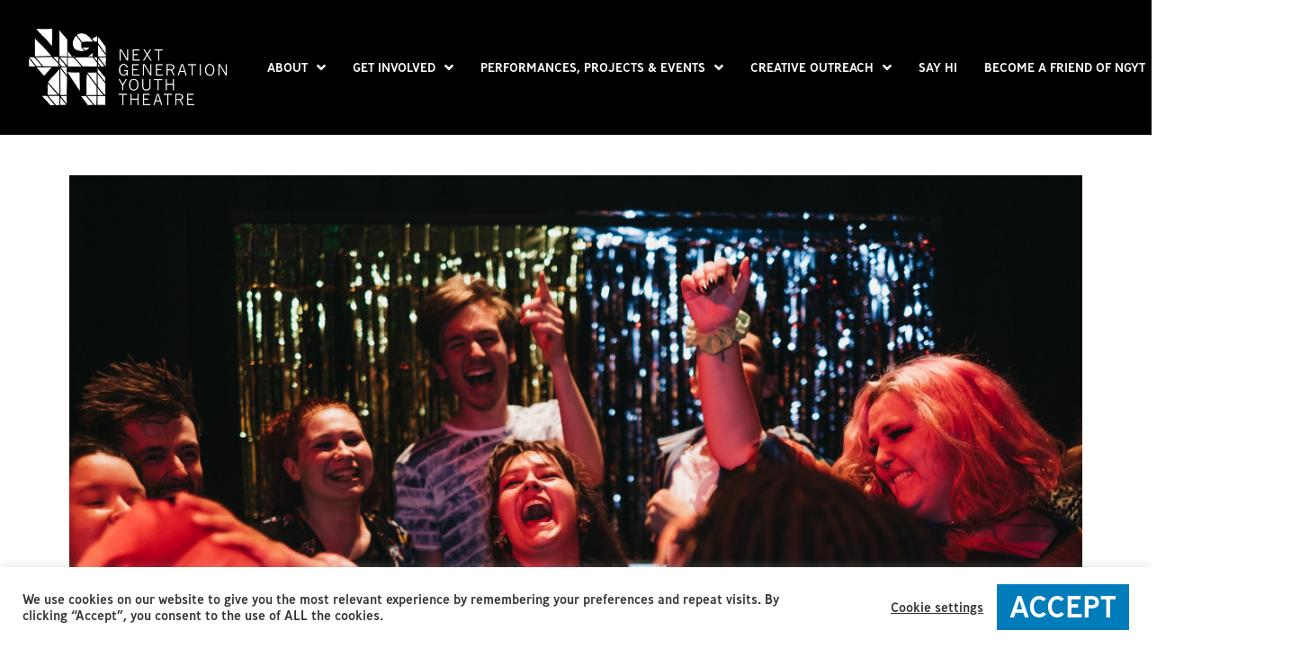

--- FILE ---
content_type: text/html; charset=UTF-8
request_url: https://ngyt.co.uk/production/were-you-there/
body_size: 31076
content:
<!DOCTYPE html>
<html class="no-js" lang="en-US">
<head>
<meta charset="UTF-8">
<meta name="viewport" content="width=device-width, initial-scale=1.0">
<link rel="pingback" href="https://ngyt.co.uk/xmlrpc.php">
<title>Were You There? | NGYT</title>
<meta name='robots' content='max-image-preview:large' />
<link rel='dns-prefetch' href='//www.googletagmanager.com' />
<link rel="alternate" type="application/rss+xml" title="NGYT &raquo; Feed" href="https://ngyt.co.uk/feed/" />
<link rel="alternate" type="application/rss+xml" title="NGYT &raquo; Comments Feed" href="https://ngyt.co.uk/comments/feed/" />
<script type="text/javascript">
window._wpemojiSettings = {"baseUrl":"https:\/\/s.w.org\/images\/core\/emoji\/14.0.0\/72x72\/","ext":".png","svgUrl":"https:\/\/s.w.org\/images\/core\/emoji\/14.0.0\/svg\/","svgExt":".svg","source":{"concatemoji":"https:\/\/ngyt.co.uk\/wp-includes\/js\/wp-emoji-release.min.js?ver=6.3.7"}};
/*! This file is auto-generated */
!function(i,n){var o,s,e;function c(e){try{var t={supportTests:e,timestamp:(new Date).valueOf()};sessionStorage.setItem(o,JSON.stringify(t))}catch(e){}}function p(e,t,n){e.clearRect(0,0,e.canvas.width,e.canvas.height),e.fillText(t,0,0);var t=new Uint32Array(e.getImageData(0,0,e.canvas.width,e.canvas.height).data),r=(e.clearRect(0,0,e.canvas.width,e.canvas.height),e.fillText(n,0,0),new Uint32Array(e.getImageData(0,0,e.canvas.width,e.canvas.height).data));return t.every(function(e,t){return e===r[t]})}function u(e,t,n){switch(t){case"flag":return n(e,"\ud83c\udff3\ufe0f\u200d\u26a7\ufe0f","\ud83c\udff3\ufe0f\u200b\u26a7\ufe0f")?!1:!n(e,"\ud83c\uddfa\ud83c\uddf3","\ud83c\uddfa\u200b\ud83c\uddf3")&&!n(e,"\ud83c\udff4\udb40\udc67\udb40\udc62\udb40\udc65\udb40\udc6e\udb40\udc67\udb40\udc7f","\ud83c\udff4\u200b\udb40\udc67\u200b\udb40\udc62\u200b\udb40\udc65\u200b\udb40\udc6e\u200b\udb40\udc67\u200b\udb40\udc7f");case"emoji":return!n(e,"\ud83e\udef1\ud83c\udffb\u200d\ud83e\udef2\ud83c\udfff","\ud83e\udef1\ud83c\udffb\u200b\ud83e\udef2\ud83c\udfff")}return!1}function f(e,t,n){var r="undefined"!=typeof WorkerGlobalScope&&self instanceof WorkerGlobalScope?new OffscreenCanvas(300,150):i.createElement("canvas"),a=r.getContext("2d",{willReadFrequently:!0}),o=(a.textBaseline="top",a.font="600 32px Arial",{});return e.forEach(function(e){o[e]=t(a,e,n)}),o}function t(e){var t=i.createElement("script");t.src=e,t.defer=!0,i.head.appendChild(t)}"undefined"!=typeof Promise&&(o="wpEmojiSettingsSupports",s=["flag","emoji"],n.supports={everything:!0,everythingExceptFlag:!0},e=new Promise(function(e){i.addEventListener("DOMContentLoaded",e,{once:!0})}),new Promise(function(t){var n=function(){try{var e=JSON.parse(sessionStorage.getItem(o));if("object"==typeof e&&"number"==typeof e.timestamp&&(new Date).valueOf()<e.timestamp+604800&&"object"==typeof e.supportTests)return e.supportTests}catch(e){}return null}();if(!n){if("undefined"!=typeof Worker&&"undefined"!=typeof OffscreenCanvas&&"undefined"!=typeof URL&&URL.createObjectURL&&"undefined"!=typeof Blob)try{var e="postMessage("+f.toString()+"("+[JSON.stringify(s),u.toString(),p.toString()].join(",")+"));",r=new Blob([e],{type:"text/javascript"}),a=new Worker(URL.createObjectURL(r),{name:"wpTestEmojiSupports"});return void(a.onmessage=function(e){c(n=e.data),a.terminate(),t(n)})}catch(e){}c(n=f(s,u,p))}t(n)}).then(function(e){for(var t in e)n.supports[t]=e[t],n.supports.everything=n.supports.everything&&n.supports[t],"flag"!==t&&(n.supports.everythingExceptFlag=n.supports.everythingExceptFlag&&n.supports[t]);n.supports.everythingExceptFlag=n.supports.everythingExceptFlag&&!n.supports.flag,n.DOMReady=!1,n.readyCallback=function(){n.DOMReady=!0}}).then(function(){return e}).then(function(){var e;n.supports.everything||(n.readyCallback(),(e=n.source||{}).concatemoji?t(e.concatemoji):e.wpemoji&&e.twemoji&&(t(e.twemoji),t(e.wpemoji)))}))}((window,document),window._wpemojiSettings);
</script>
<style type="text/css">
img.wp-smiley,
img.emoji {
	display: inline !important;
	border: none !important;
	box-shadow: none !important;
	height: 1em !important;
	width: 1em !important;
	margin: 0 0.07em !important;
	vertical-align: -0.1em !important;
	background: none !important;
	padding: 0 !important;
}
</style>
	<link rel='stylesheet' id='wp-block-library-css' href='https://ngyt.co.uk/wp-includes/css/dist/block-library/style.min.css?ver=6.3.7' type='text/css' media='all' />
<style id='wp-block-library-theme-inline-css' type='text/css'>
.wp-block-audio figcaption{color:#555;font-size:13px;text-align:center}.is-dark-theme .wp-block-audio figcaption{color:hsla(0,0%,100%,.65)}.wp-block-audio{margin:0 0 1em}.wp-block-code{border:1px solid #ccc;border-radius:4px;font-family:Menlo,Consolas,monaco,monospace;padding:.8em 1em}.wp-block-embed figcaption{color:#555;font-size:13px;text-align:center}.is-dark-theme .wp-block-embed figcaption{color:hsla(0,0%,100%,.65)}.wp-block-embed{margin:0 0 1em}.blocks-gallery-caption{color:#555;font-size:13px;text-align:center}.is-dark-theme .blocks-gallery-caption{color:hsla(0,0%,100%,.65)}.wp-block-image figcaption{color:#555;font-size:13px;text-align:center}.is-dark-theme .wp-block-image figcaption{color:hsla(0,0%,100%,.65)}.wp-block-image{margin:0 0 1em}.wp-block-pullquote{border-bottom:4px solid;border-top:4px solid;color:currentColor;margin-bottom:1.75em}.wp-block-pullquote cite,.wp-block-pullquote footer,.wp-block-pullquote__citation{color:currentColor;font-size:.8125em;font-style:normal;text-transform:uppercase}.wp-block-quote{border-left:.25em solid;margin:0 0 1.75em;padding-left:1em}.wp-block-quote cite,.wp-block-quote footer{color:currentColor;font-size:.8125em;font-style:normal;position:relative}.wp-block-quote.has-text-align-right{border-left:none;border-right:.25em solid;padding-left:0;padding-right:1em}.wp-block-quote.has-text-align-center{border:none;padding-left:0}.wp-block-quote.is-large,.wp-block-quote.is-style-large,.wp-block-quote.is-style-plain{border:none}.wp-block-search .wp-block-search__label{font-weight:700}.wp-block-search__button{border:1px solid #ccc;padding:.375em .625em}:where(.wp-block-group.has-background){padding:1.25em 2.375em}.wp-block-separator.has-css-opacity{opacity:.4}.wp-block-separator{border:none;border-bottom:2px solid;margin-left:auto;margin-right:auto}.wp-block-separator.has-alpha-channel-opacity{opacity:1}.wp-block-separator:not(.is-style-wide):not(.is-style-dots){width:100px}.wp-block-separator.has-background:not(.is-style-dots){border-bottom:none;height:1px}.wp-block-separator.has-background:not(.is-style-wide):not(.is-style-dots){height:2px}.wp-block-table{margin:0 0 1em}.wp-block-table td,.wp-block-table th{word-break:normal}.wp-block-table figcaption{color:#555;font-size:13px;text-align:center}.is-dark-theme .wp-block-table figcaption{color:hsla(0,0%,100%,.65)}.wp-block-video figcaption{color:#555;font-size:13px;text-align:center}.is-dark-theme .wp-block-video figcaption{color:hsla(0,0%,100%,.65)}.wp-block-video{margin:0 0 1em}.wp-block-template-part.has-background{margin-bottom:0;margin-top:0;padding:1.25em 2.375em}
</style>
<style id='classic-theme-styles-inline-css' type='text/css'>
/*! This file is auto-generated */
.wp-block-button__link{color:#fff;background-color:#32373c;border-radius:9999px;box-shadow:none;text-decoration:none;padding:calc(.667em + 2px) calc(1.333em + 2px);font-size:1.125em}.wp-block-file__button{background:#32373c;color:#fff;text-decoration:none}
</style>
<style id='global-styles-inline-css' type='text/css'>
body{--wp--preset--color--black: #000000;--wp--preset--color--cyan-bluish-gray: #abb8c3;--wp--preset--color--white: #ffffff;--wp--preset--color--pale-pink: #f78da7;--wp--preset--color--vivid-red: #cf2e2e;--wp--preset--color--luminous-vivid-orange: #ff6900;--wp--preset--color--luminous-vivid-amber: #fcb900;--wp--preset--color--light-green-cyan: #7bdcb5;--wp--preset--color--vivid-green-cyan: #00d084;--wp--preset--color--pale-cyan-blue: #8ed1fc;--wp--preset--color--vivid-cyan-blue: #0693e3;--wp--preset--color--vivid-purple: #9b51e0;--wp--preset--gradient--vivid-cyan-blue-to-vivid-purple: linear-gradient(135deg,rgba(6,147,227,1) 0%,rgb(155,81,224) 100%);--wp--preset--gradient--light-green-cyan-to-vivid-green-cyan: linear-gradient(135deg,rgb(122,220,180) 0%,rgb(0,208,130) 100%);--wp--preset--gradient--luminous-vivid-amber-to-luminous-vivid-orange: linear-gradient(135deg,rgba(252,185,0,1) 0%,rgba(255,105,0,1) 100%);--wp--preset--gradient--luminous-vivid-orange-to-vivid-red: linear-gradient(135deg,rgba(255,105,0,1) 0%,rgb(207,46,46) 100%);--wp--preset--gradient--very-light-gray-to-cyan-bluish-gray: linear-gradient(135deg,rgb(238,238,238) 0%,rgb(169,184,195) 100%);--wp--preset--gradient--cool-to-warm-spectrum: linear-gradient(135deg,rgb(74,234,220) 0%,rgb(151,120,209) 20%,rgb(207,42,186) 40%,rgb(238,44,130) 60%,rgb(251,105,98) 80%,rgb(254,248,76) 100%);--wp--preset--gradient--blush-light-purple: linear-gradient(135deg,rgb(255,206,236) 0%,rgb(152,150,240) 100%);--wp--preset--gradient--blush-bordeaux: linear-gradient(135deg,rgb(254,205,165) 0%,rgb(254,45,45) 50%,rgb(107,0,62) 100%);--wp--preset--gradient--luminous-dusk: linear-gradient(135deg,rgb(255,203,112) 0%,rgb(199,81,192) 50%,rgb(65,88,208) 100%);--wp--preset--gradient--pale-ocean: linear-gradient(135deg,rgb(255,245,203) 0%,rgb(182,227,212) 50%,rgb(51,167,181) 100%);--wp--preset--gradient--electric-grass: linear-gradient(135deg,rgb(202,248,128) 0%,rgb(113,206,126) 100%);--wp--preset--gradient--midnight: linear-gradient(135deg,rgb(2,3,129) 0%,rgb(40,116,252) 100%);--wp--preset--font-size--small: 13px;--wp--preset--font-size--medium: 20px;--wp--preset--font-size--large: 36px;--wp--preset--font-size--x-large: 42px;--wp--preset--spacing--20: 0.44rem;--wp--preset--spacing--30: 0.67rem;--wp--preset--spacing--40: 1rem;--wp--preset--spacing--50: 1.5rem;--wp--preset--spacing--60: 2.25rem;--wp--preset--spacing--70: 3.38rem;--wp--preset--spacing--80: 5.06rem;--wp--preset--shadow--natural: 6px 6px 9px rgba(0, 0, 0, 0.2);--wp--preset--shadow--deep: 12px 12px 50px rgba(0, 0, 0, 0.4);--wp--preset--shadow--sharp: 6px 6px 0px rgba(0, 0, 0, 0.2);--wp--preset--shadow--outlined: 6px 6px 0px -3px rgba(255, 255, 255, 1), 6px 6px rgba(0, 0, 0, 1);--wp--preset--shadow--crisp: 6px 6px 0px rgba(0, 0, 0, 1);}:where(.is-layout-flex){gap: 0.5em;}:where(.is-layout-grid){gap: 0.5em;}body .is-layout-flow > .alignleft{float: left;margin-inline-start: 0;margin-inline-end: 2em;}body .is-layout-flow > .alignright{float: right;margin-inline-start: 2em;margin-inline-end: 0;}body .is-layout-flow > .aligncenter{margin-left: auto !important;margin-right: auto !important;}body .is-layout-constrained > .alignleft{float: left;margin-inline-start: 0;margin-inline-end: 2em;}body .is-layout-constrained > .alignright{float: right;margin-inline-start: 2em;margin-inline-end: 0;}body .is-layout-constrained > .aligncenter{margin-left: auto !important;margin-right: auto !important;}body .is-layout-constrained > :where(:not(.alignleft):not(.alignright):not(.alignfull)){max-width: var(--wp--style--global--content-size);margin-left: auto !important;margin-right: auto !important;}body .is-layout-constrained > .alignwide{max-width: var(--wp--style--global--wide-size);}body .is-layout-flex{display: flex;}body .is-layout-flex{flex-wrap: wrap;align-items: center;}body .is-layout-flex > *{margin: 0;}body .is-layout-grid{display: grid;}body .is-layout-grid > *{margin: 0;}:where(.wp-block-columns.is-layout-flex){gap: 2em;}:where(.wp-block-columns.is-layout-grid){gap: 2em;}:where(.wp-block-post-template.is-layout-flex){gap: 1.25em;}:where(.wp-block-post-template.is-layout-grid){gap: 1.25em;}.has-black-color{color: var(--wp--preset--color--black) !important;}.has-cyan-bluish-gray-color{color: var(--wp--preset--color--cyan-bluish-gray) !important;}.has-white-color{color: var(--wp--preset--color--white) !important;}.has-pale-pink-color{color: var(--wp--preset--color--pale-pink) !important;}.has-vivid-red-color{color: var(--wp--preset--color--vivid-red) !important;}.has-luminous-vivid-orange-color{color: var(--wp--preset--color--luminous-vivid-orange) !important;}.has-luminous-vivid-amber-color{color: var(--wp--preset--color--luminous-vivid-amber) !important;}.has-light-green-cyan-color{color: var(--wp--preset--color--light-green-cyan) !important;}.has-vivid-green-cyan-color{color: var(--wp--preset--color--vivid-green-cyan) !important;}.has-pale-cyan-blue-color{color: var(--wp--preset--color--pale-cyan-blue) !important;}.has-vivid-cyan-blue-color{color: var(--wp--preset--color--vivid-cyan-blue) !important;}.has-vivid-purple-color{color: var(--wp--preset--color--vivid-purple) !important;}.has-black-background-color{background-color: var(--wp--preset--color--black) !important;}.has-cyan-bluish-gray-background-color{background-color: var(--wp--preset--color--cyan-bluish-gray) !important;}.has-white-background-color{background-color: var(--wp--preset--color--white) !important;}.has-pale-pink-background-color{background-color: var(--wp--preset--color--pale-pink) !important;}.has-vivid-red-background-color{background-color: var(--wp--preset--color--vivid-red) !important;}.has-luminous-vivid-orange-background-color{background-color: var(--wp--preset--color--luminous-vivid-orange) !important;}.has-luminous-vivid-amber-background-color{background-color: var(--wp--preset--color--luminous-vivid-amber) !important;}.has-light-green-cyan-background-color{background-color: var(--wp--preset--color--light-green-cyan) !important;}.has-vivid-green-cyan-background-color{background-color: var(--wp--preset--color--vivid-green-cyan) !important;}.has-pale-cyan-blue-background-color{background-color: var(--wp--preset--color--pale-cyan-blue) !important;}.has-vivid-cyan-blue-background-color{background-color: var(--wp--preset--color--vivid-cyan-blue) !important;}.has-vivid-purple-background-color{background-color: var(--wp--preset--color--vivid-purple) !important;}.has-black-border-color{border-color: var(--wp--preset--color--black) !important;}.has-cyan-bluish-gray-border-color{border-color: var(--wp--preset--color--cyan-bluish-gray) !important;}.has-white-border-color{border-color: var(--wp--preset--color--white) !important;}.has-pale-pink-border-color{border-color: var(--wp--preset--color--pale-pink) !important;}.has-vivid-red-border-color{border-color: var(--wp--preset--color--vivid-red) !important;}.has-luminous-vivid-orange-border-color{border-color: var(--wp--preset--color--luminous-vivid-orange) !important;}.has-luminous-vivid-amber-border-color{border-color: var(--wp--preset--color--luminous-vivid-amber) !important;}.has-light-green-cyan-border-color{border-color: var(--wp--preset--color--light-green-cyan) !important;}.has-vivid-green-cyan-border-color{border-color: var(--wp--preset--color--vivid-green-cyan) !important;}.has-pale-cyan-blue-border-color{border-color: var(--wp--preset--color--pale-cyan-blue) !important;}.has-vivid-cyan-blue-border-color{border-color: var(--wp--preset--color--vivid-cyan-blue) !important;}.has-vivid-purple-border-color{border-color: var(--wp--preset--color--vivid-purple) !important;}.has-vivid-cyan-blue-to-vivid-purple-gradient-background{background: var(--wp--preset--gradient--vivid-cyan-blue-to-vivid-purple) !important;}.has-light-green-cyan-to-vivid-green-cyan-gradient-background{background: var(--wp--preset--gradient--light-green-cyan-to-vivid-green-cyan) !important;}.has-luminous-vivid-amber-to-luminous-vivid-orange-gradient-background{background: var(--wp--preset--gradient--luminous-vivid-amber-to-luminous-vivid-orange) !important;}.has-luminous-vivid-orange-to-vivid-red-gradient-background{background: var(--wp--preset--gradient--luminous-vivid-orange-to-vivid-red) !important;}.has-very-light-gray-to-cyan-bluish-gray-gradient-background{background: var(--wp--preset--gradient--very-light-gray-to-cyan-bluish-gray) !important;}.has-cool-to-warm-spectrum-gradient-background{background: var(--wp--preset--gradient--cool-to-warm-spectrum) !important;}.has-blush-light-purple-gradient-background{background: var(--wp--preset--gradient--blush-light-purple) !important;}.has-blush-bordeaux-gradient-background{background: var(--wp--preset--gradient--blush-bordeaux) !important;}.has-luminous-dusk-gradient-background{background: var(--wp--preset--gradient--luminous-dusk) !important;}.has-pale-ocean-gradient-background{background: var(--wp--preset--gradient--pale-ocean) !important;}.has-electric-grass-gradient-background{background: var(--wp--preset--gradient--electric-grass) !important;}.has-midnight-gradient-background{background: var(--wp--preset--gradient--midnight) !important;}.has-small-font-size{font-size: var(--wp--preset--font-size--small) !important;}.has-medium-font-size{font-size: var(--wp--preset--font-size--medium) !important;}.has-large-font-size{font-size: var(--wp--preset--font-size--large) !important;}.has-x-large-font-size{font-size: var(--wp--preset--font-size--x-large) !important;}
.wp-block-navigation a:where(:not(.wp-element-button)){color: inherit;}
:where(.wp-block-post-template.is-layout-flex){gap: 1.25em;}:where(.wp-block-post-template.is-layout-grid){gap: 1.25em;}
:where(.wp-block-columns.is-layout-flex){gap: 2em;}:where(.wp-block-columns.is-layout-grid){gap: 2em;}
.wp-block-pullquote{font-size: 1.5em;line-height: 1.6;}
</style>
<link rel='stylesheet' id='cookie-law-info-css' href='https://ngyt.co.uk/wp-content/plugins/cookie-law-info/legacy/public/css/cookie-law-info-public.css?ver=3.1.6' type='text/css' media='all' />
<link rel='stylesheet' id='cookie-law-info-gdpr-css' href='https://ngyt.co.uk/wp-content/plugins/cookie-law-info/legacy/public/css/cookie-law-info-gdpr.css?ver=3.1.6' type='text/css' media='all' />
<link rel='stylesheet' id='esg-plugin-settings-css' href='https://ngyt.co.uk/wp-content/plugins/essential-grid/public/assets/css/settings.css?ver=3.1.0' type='text/css' media='all' />
<link rel='stylesheet' id='tp-fontello-css' href='https://ngyt.co.uk/wp-content/plugins/essential-grid/public/assets/font/fontello/css/fontello.css?ver=3.1.0' type='text/css' media='all' />
<link rel='stylesheet' id='x-stack-css' href='https://ngyt.co.uk/wp-content/themes/pro/framework/dist/css/site/stacks/integrity-light.css?ver=6.3.9' type='text/css' media='all' />
<link rel='stylesheet' id='x-child-css' href='https://ngyt.co.uk/wp-content/themes/pro-child/style.css?ver=6.3.9' type='text/css' media='all' />
<link rel='stylesheet' id='tablepress-default-css' href='https://ngyt.co.uk/wp-content/plugins/tablepress/css/build/default.css?ver=2.2.1' type='text/css' media='all' />
<style id='cs-inline-css' type='text/css'>
@media (min-width:1200px){.x-hide-xl{display:none !important;}}@media (min-width:979px) and (max-width:1199.98px){.x-hide-lg{display:none !important;}}@media (min-width:767px) and (max-width:978.98px){.x-hide-md{display:none !important;}}@media (min-width:480px) and (max-width:766.98px){.x-hide-sm{display:none !important;}}@media (max-width:479.98px){.x-hide-xs{display:none !important;}} a,h1 a:hover,h2 a:hover,h3 a:hover,h4 a:hover,h5 a:hover,h6 a:hover,.x-breadcrumb-wrap a:hover,.widget ul li a:hover,.widget ol li a:hover,.widget.widget_text ul li a,.widget.widget_text ol li a,.widget_nav_menu .current-menu-item > a,.x-accordion-heading .x-accordion-toggle:hover,.x-comment-author a:hover,.x-comment-time:hover,.x-recent-posts a:hover .h-recent-posts{color:rgb(238,238,238);}a:hover,.widget.widget_text ul li a:hover,.widget.widget_text ol li a:hover,.x-twitter-widget ul li a:hover{color:hsl(189,70%,59%);}.rev_slider_wrapper,a.x-img-thumbnail:hover,.x-slider-container.below,.page-template-template-blank-3-php .x-slider-container.above,.page-template-template-blank-6-php .x-slider-container.above{border-color:rgb(238,238,238);}.entry-thumb:before,.x-pagination span.current,.woocommerce-pagination span[aria-current],.flex-direction-nav a,.flex-control-nav a:hover,.flex-control-nav a.flex-active,.mejs-time-current,.x-dropcap,.x-skill-bar .bar,.x-pricing-column.featured h2,.h-comments-title small,.x-entry-share .x-share:hover,.x-highlight,.x-recent-posts .x-recent-posts-img:after{background-color:rgb(238,238,238);}.x-nav-tabs > .active > a,.x-nav-tabs > .active > a:hover{box-shadow:inset 0 3px 0 0 rgb(238,238,238);}.x-main{width:calc(72% - 2.463055%);}.x-sidebar{width:calc(100% - 2.463055% - 72%);}.x-comment-author,.x-comment-time,.comment-form-author label,.comment-form-email label,.comment-form-url label,.comment-form-rating label,.comment-form-comment label,.widget_calendar #wp-calendar caption,.widget.widget_rss li .rsswidget{font-family:"ministry",sans-serif;font-weight:400;}.p-landmark-sub,.p-meta,input,button,select,textarea{font-family:"ministry",sans-serif;}.widget ul li a,.widget ol li a,.x-comment-time{color:rgb(49,43,43);}.widget_text ol li a,.widget_text ul li a{color:rgb(238,238,238);}.widget_text ol li a:hover,.widget_text ul li a:hover{color:hsl(189,70%,59%);}.comment-form-author label,.comment-form-email label,.comment-form-url label,.comment-form-rating label,.comment-form-comment label,.widget_calendar #wp-calendar th,.p-landmark-sub strong,.widget_tag_cloud .tagcloud a:hover,.widget_tag_cloud .tagcloud a:active,.entry-footer a:hover,.entry-footer a:active,.x-breadcrumbs .current,.x-comment-author,.x-comment-author a{color:#272727;}.widget_calendar #wp-calendar th{border-color:#272727;}.h-feature-headline span i{background-color:#272727;}@media (max-width:978.98px){}html{font-size:14px;}@media (min-width:479px){html{font-size:14px;}}@media (min-width:766px){html{font-size:14px;}}@media (min-width:978px){html{font-size:14px;}}@media (min-width:1199px){html{font-size:14px;}}body{font-style:normal;font-weight:400;color:rgb(49,43,43);background-color:rgb(255,255,255);}.w-b{font-weight:400 !important;}h1,h2,h3,h4,h5,h6,.h1,.h2,.h3,.h4,.h5,.h6{font-family:"ministry",sans-serif;font-style:normal;font-weight:400;}h1,.h1{letter-spacing:-0.035em;}h2,.h2{letter-spacing:-0.035em;}h3,.h3{letter-spacing:-0.035em;}h4,.h4{letter-spacing:-0.035em;}h5,.h5{letter-spacing:-0.035em;}h6,.h6{letter-spacing:-0.035em;}.w-h{font-weight:400 !important;}.x-container.width{width:88%;}.x-container.max{max-width:1880px;}.x-bar-content.x-container.width{flex-basis:88%;}.x-main.full{float:none;display:block;width:auto;}@media (max-width:978.98px){.x-main.full,.x-main.left,.x-main.right,.x-sidebar.left,.x-sidebar.right{float:none;display:block;width:auto !important;}}.entry-header,.entry-content{font-size:1rem;}body,input,button,select,textarea{font-family:"ministry",sans-serif;}h1,h2,h3,h4,h5,h6,.h1,.h2,.h3,.h4,.h5,.h6,h1 a,h2 a,h3 a,h4 a,h5 a,h6 a,.h1 a,.h2 a,.h3 a,.h4 a,.h5 a,.h6 a,blockquote{color:#272727;}.cfc-h-tx{color:#272727 !important;}.cfc-h-bd{border-color:#272727 !important;}.cfc-h-bg{background-color:#272727 !important;}.cfc-b-tx{color:rgb(49,43,43) !important;}.cfc-b-bd{border-color:rgb(49,43,43) !important;}.cfc-b-bg{background-color:rgb(49,43,43) !important;}.x-btn,.button,[type="submit"]{color:#ffffff;border-color:rgb(29,151,173);background-color:rgb(29,151,173);text-shadow:0 0.075em 0.075em rgba(0,0,0,0.5);border-radius:0.25em;}.x-btn:hover,.button:hover,[type="submit"]:hover{color:#ffffff;border-color:rgb(24,127,146);background-color:rgb(24,127,146);text-shadow:0 0.075em 0.075em rgba(0,0,0,0.5);}.x-btn.x-btn-real,.x-btn.x-btn-real:hover{margin-bottom:0.25em;text-shadow:0 0.075em 0.075em rgba(0,0,0,0.65);}.x-btn.x-btn-real{box-shadow:0 0.25em 0 0 #a71000,0 4px 9px rgba(0,0,0,0.75);}.x-btn.x-btn-real:hover{box-shadow:0 0.25em 0 0 #a71000,0 4px 9px rgba(0,0,0,0.75);}.x-btn.x-btn-flat,.x-btn.x-btn-flat:hover{margin-bottom:0;text-shadow:0 0.075em 0.075em rgba(0,0,0,0.65);box-shadow:none;}.x-btn.x-btn-transparent,.x-btn.x-btn-transparent:hover{margin-bottom:0;border-width:3px;text-shadow:none;text-transform:uppercase;background-color:transparent;box-shadow:none;}body .gform_wrapper .gfield_required{color:rgb(238,238,238);}body .gform_wrapper h2.gsection_title,body .gform_wrapper h3.gform_title,body .gform_wrapper .top_label .gfield_label,body .gform_wrapper .left_label .gfield_label,body .gform_wrapper .right_label .gfield_label{font-weight:400;}body .gform_wrapper h2.gsection_title{letter-spacing:-0.035em!important;}body .gform_wrapper h3.gform_title{letter-spacing:-0.035em!important;}body .gform_wrapper .top_label .gfield_label,body .gform_wrapper .left_label .gfield_label,body .gform_wrapper .right_label .gfield_label{color:#272727;}body .gform_wrapper .validation_message{font-weight:400;}.bg .mejs-container,.x-video .mejs-container{position:unset !important;} @font-face{font-family:'FontAwesomePro';font-style:normal;font-weight:900;font-display:block;src:url('https://ngyt.co.uk/wp-content/themes/pro/cornerstone/assets/fonts/fa-solid-900.woff2') format('woff2'),url('https://ngyt.co.uk/wp-content/themes/pro/cornerstone/assets/fonts/fa-solid-900.woff') format('woff'),url('https://ngyt.co.uk/wp-content/themes/pro/cornerstone/assets/fonts/fa-solid-900.ttf') format('truetype');}[data-x-fa-pro-icon]{font-family:"FontAwesomePro" !important;}[data-x-fa-pro-icon]:before{content:attr(data-x-fa-pro-icon);}[data-x-icon],[data-x-icon-o],[data-x-icon-l],[data-x-icon-s],[data-x-icon-b],[data-x-fa-pro-icon],[class*="cs-fa-"]{display:inline-block;font-style:normal;font-weight:400;text-decoration:inherit;text-rendering:auto;-webkit-font-smoothing:antialiased;-moz-osx-font-smoothing:grayscale;}[data-x-icon].left,[data-x-icon-o].left,[data-x-icon-l].left,[data-x-icon-s].left,[data-x-icon-b].left,[data-x-fa-pro-icon].left,[class*="cs-fa-"].left{margin-right:0.5em;}[data-x-icon].right,[data-x-icon-o].right,[data-x-icon-l].right,[data-x-icon-s].right,[data-x-icon-b].right,[data-x-fa-pro-icon].right,[class*="cs-fa-"].right{margin-left:0.5em;}[data-x-icon]:before,[data-x-icon-o]:before,[data-x-icon-l]:before,[data-x-icon-s]:before,[data-x-icon-b]:before,[data-x-fa-pro-icon]:before,[class*="cs-fa-"]:before{line-height:1;}@font-face{font-family:'FontAwesome';font-style:normal;font-weight:900;font-display:block;src:url('https://ngyt.co.uk/wp-content/themes/pro/cornerstone/assets/fonts/fa-solid-900.woff2') format('woff2'),url('https://ngyt.co.uk/wp-content/themes/pro/cornerstone/assets/fonts/fa-solid-900.woff') format('woff'),url('https://ngyt.co.uk/wp-content/themes/pro/cornerstone/assets/fonts/fa-solid-900.ttf') format('truetype');}[data-x-icon],[data-x-icon-s],[data-x-icon][class*="cs-fa-"]{font-family:"FontAwesome" !important;font-weight:900;}[data-x-icon]:before,[data-x-icon][class*="cs-fa-"]:before{content:attr(data-x-icon);}[data-x-icon-s]:before{content:attr(data-x-icon-s);}@font-face{font-family:'FontAwesomeRegular';font-style:normal;font-weight:400;font-display:block;src:url('https://ngyt.co.uk/wp-content/themes/pro/cornerstone/assets/fonts/fa-regular-400.woff2') format('woff2'),url('https://ngyt.co.uk/wp-content/themes/pro/cornerstone/assets/fonts/fa-regular-400.woff') format('woff'),url('https://ngyt.co.uk/wp-content/themes/pro/cornerstone/assets/fonts/fa-regular-400.ttf') format('truetype');}@font-face{font-family:'FontAwesomePro';font-style:normal;font-weight:400;font-display:block;src:url('https://ngyt.co.uk/wp-content/themes/pro/cornerstone/assets/fonts/fa-regular-400.woff2') format('woff2'),url('https://ngyt.co.uk/wp-content/themes/pro/cornerstone/assets/fonts/fa-regular-400.woff') format('woff'),url('https://ngyt.co.uk/wp-content/themes/pro/cornerstone/assets/fonts/fa-regular-400.ttf') format('truetype');}[data-x-icon-o]{font-family:"FontAwesomeRegular" !important;}[data-x-icon-o]:before{content:attr(data-x-icon-o);}@font-face{font-family:'FontAwesomeLight';font-style:normal;font-weight:300;font-display:block;src:url('https://ngyt.co.uk/wp-content/themes/pro/cornerstone/assets/fonts/fa-light-300.woff2') format('woff2'),url('https://ngyt.co.uk/wp-content/themes/pro/cornerstone/assets/fonts/fa-light-300.woff') format('woff'),url('https://ngyt.co.uk/wp-content/themes/pro/cornerstone/assets/fonts/fa-light-300.ttf') format('truetype');}@font-face{font-family:'FontAwesomePro';font-style:normal;font-weight:300;font-display:block;src:url('https://ngyt.co.uk/wp-content/themes/pro/cornerstone/assets/fonts/fa-light-300.woff2') format('woff2'),url('https://ngyt.co.uk/wp-content/themes/pro/cornerstone/assets/fonts/fa-light-300.woff') format('woff'),url('https://ngyt.co.uk/wp-content/themes/pro/cornerstone/assets/fonts/fa-light-300.ttf') format('truetype');}[data-x-icon-l]{font-family:"FontAwesomeLight" !important;font-weight:300;}[data-x-icon-l]:before{content:attr(data-x-icon-l);}@font-face{font-family:'FontAwesomeBrands';font-style:normal;font-weight:normal;font-display:block;src:url('https://ngyt.co.uk/wp-content/themes/pro/cornerstone/assets/fonts/fa-brands-400.woff2') format('woff2'),url('https://ngyt.co.uk/wp-content/themes/pro/cornerstone/assets/fonts/fa-brands-400.woff') format('woff'),url('https://ngyt.co.uk/wp-content/themes/pro/cornerstone/assets/fonts/fa-brands-400.ttf') format('truetype');}[data-x-icon-b]{font-family:"FontAwesomeBrands" !important;}[data-x-icon-b]:before{content:attr(data-x-icon-b);} .m2ce-0.x-section{margin-top:0px;margin-right:0px;margin-bottom:0px;margin-left:0px;border:0;padding-right:0px;padding-left:0px;}.m2ce-1.x-section{padding-top:45px;padding-bottom:45px;background-color:rgb(255,255,255);z-index:1;}.m2ce-2.x-section{padding-top:65px;padding-bottom:65px;z-index:auto;}.m2ce-3.x-row{z-index:auto;margin-right:auto;margin-left:auto;border:0;font-size:1em;}.m2ce-3 > .x-row-inner{flex-direction:row;justify-content:flex-start;}.m2ce-4.x-row{margin-top:0px;margin-bottom:0px;}.m2ce-4 > .x-row-inner > *{margin-top:calc(1rem / 2);margin-bottom:calc(1rem / 2);}.m2ce-5.x-row{padding-top:1px;padding-right:1px;padding-bottom:1px;padding-left:1px;}.m2ce-5 > .x-row-inner{align-items:center;align-content:center;margin-top:calc(((1rem / 2) + 1px) * -1);margin-right:calc(((4rem / 2) + 1px) * -1);margin-bottom:calc(((1rem / 2) + 1px) * -1);margin-left:calc(((4rem / 2) + 1px) * -1);}.m2ce-5 > .x-row-inner > *{margin-right:calc(4rem / 2);margin-left:calc(4rem / 2);}.m2ce-6.x-row{padding-top:32px;padding-right:32px;padding-bottom:32px;padding-left:32px;}.m2ce-6 > .x-row-inner{margin-top:calc((1rem / 2) * -1);margin-right:calc((1rem / 2) * -1);margin-bottom:calc((1rem / 2) * -1);margin-left:calc((1rem / 2) * -1);}.m2ce-6 > .x-row-inner > *{margin-right:calc(1rem / 2);margin-left:calc(1rem / 2);}.m2ce-7.x-row{background-color:rgb(239,85,93);}.m2ce-8 > .x-row-inner{align-items:stretch;align-content:stretch;}.m2ce-9.x-row{background-color:rgb(102,103,151);}.m2ce-a.x-row{padding-top:0px;padding-right:0px;padding-bottom:0px;padding-left:12px;}.m2ce-a > .x-row-inner{margin-top:calc((20px / 2) * -1);margin-right:calc((20px / 2) * -1);margin-bottom:calc((20px / 2) * -1);margin-left:calc((20px / 2) * -1);}.m2ce-a > .x-row-inner > *{margin-top:calc(20px / 2);margin-bottom:calc(20px / 2);margin-right:calc(20px / 2);margin-left:calc(20px / 2);}.m2ce-b{--gap:4rem;}.m2ce-b > .x-row-inner > *:nth-child(1n - 0) {flex-basis:calc(100% - clamp(0px,var(--gap),9999px));}.m2ce-c{--gap:1rem;}.m2ce-d > .x-row-inner > *:nth-child(2n - 0) {flex-basis:calc(50% - clamp(0px,var(--gap),9999px));}.m2ce-d > .x-row-inner > *:nth-child(2n - 1) {flex-basis:calc(50% - clamp(0px,var(--gap),9999px));}.m2ce-e > .x-row-inner > *:nth-child(1n - 0) {flex-basis:calc(100% - clamp(0px,var(--gap),9999px));}.m2ce-f{--gap:20px;}.m2ce-f > .x-row-inner > *:nth-child(1n - 0) {flex-basis:calc(100% - clamp(0px,var(--gap),9999px));}.m2ce-g.x-col{z-index:1;border:0;font-size:1em;}.m2ce-i.x-col{padding-top:0px;padding-right:2em;padding-bottom:4em;padding-left:2em;background-color:rgb(92,197,193);}.m2ce-j.x-col{display:flex;flex-direction:column;flex-wrap:wrap;}.m2ce-k.x-col{justify-content:flex-end;align-items:center;align-content:center;text-align:center;}.m2ce-l.x-col{justify-content:flex-start;align-items:flex-start;align-content:flex-start;text-align:left;background-color:rgb(102,103,151);}.m2ce-m.x-image{font-size:1em;border:0;}.m2ce-n.x-text{border:0;font-size:1em;}.m2ce-n.x-text .x-text-content-text-primary{font-family:inherit;font-style:normal;font-weight:500;line-height:1.4;letter-spacing:0em;}.m2ce-o.x-text .x-text-content-text-primary{font-size:50px;text-transform:uppercase;}.m2ce-p.x-text .x-text-content-text-primary{color:rgb(20,20,20);}.m2ce-q.x-text{padding-top:1em;padding-right:0em;padding-bottom:1em;padding-left:0em;}.m2ce-q.x-text .x-text-content-text-primary{font-size:42px;text-transform:none;}.m2ce-r.x-text .x-text-content-text-primary{color:rgb(255,255,255);}.m2ce-s.x-text{border:0;line-height:1.4;letter-spacing:0em;text-transform:none;}.m2ce-s.x-text > :first-child{margin-top:0;}.m2ce-s.x-text > :last-child{margin-bottom:0;}.m2ce-t.x-text{padding-top:0.5em;padding-right:0em;padding-bottom:0.5em;padding-left:0em;font-size:28px;}.m2ce-u.x-text{font-family:inherit;font-style:normal;font-weight:inherit;}.m2ce-v.x-text{color:rgba(0,0,0,1);}.m2ce-w.x-text{color:rgb(20,20,20);}.m2ce-x.x-text{color:rgb(102,103,151);}.m2ce-y.x-text{font-family:"ministry",sans-serif;font-size:2.5em;font-style:italic;font-weight:500;text-align:center;}.m2ce-z.x-text{font-size:1.4em;}.m2ce-10.x-anchor {min-width:80%;border-top-width:2px;border-right-width:2px;border-bottom-width:2px;border-left-width:2px;border-top-style:solid;border-right-style:solid;border-bottom-style:solid;border-left-style:solid;border-top-color:rgb(255,255,255);border-right-color:rgb(255,255,255);border-bottom-color:rgb(255,255,255);border-left-color:rgb(255,255,255);font-size:2.8em;background-color:rgba(255,255,255,0);}.m2ce-10.x-anchor .x-anchor-content {flex-direction:row;justify-content:center;align-items:flex-end;padding-top:3em;padding-right:2em;padding-bottom:3em;padding-left:2em;}.m2ce-10.x-anchor:hover,.m2ce-10.x-anchor[class*="active"],[data-x-effect-provider*="colors"]:hover .m2ce-10.x-anchor {background-color:rgb(239,85,93);}.m2ce-10.x-anchor .x-anchor-text {margin-top:5px;margin-right:5px;margin-bottom:5px;margin-left:5px;}.m2ce-10.x-anchor .x-anchor-text-primary {font-family:inherit;font-size:1em;font-style:normal;font-weight:inherit;line-height:1;color:rgba(0,0,0,1);}.m2ce-10.x-anchor:hover .x-anchor-text-primary,.m2ce-10.x-anchor[class*="active"] .x-anchor-text-primary,[data-x-effect-provider*="colors"]:hover .m2ce-10.x-anchor .x-anchor-text-primary {color:rgba(0,0,0,0.5);}@media screen and (max-width:1199.98px){.m2ce-d > .x-row-inner > *:nth-child(1n - 0) {flex-basis:calc(100% - clamp(0px,var(--gap),9999px));}}@media screen and (min-width:767px) and (max-width:978.98px){.m2ce-i.x-col{padding-right:1em;padding-left:1em;}}@media screen and (max-width:766.98px){.m2ce-a.x-row{padding-right:12px;}.m2ce-f > .x-row-inner > *:nth-child(1n - 0) {flex-basis:calc(100% - clamp(0px,var(--gap),9999px));}.m2ce-i.x-col{padding-right:0.5em;padding-left:0.5em;}}@media screen and (max-width:479.98px){.m2ce-b > .x-row-inner > *:nth-child(1n - 0) {flex-basis:calc(100% - clamp(0px,var(--gap),9999px));}.m2ce-f > .x-row-inner > *:nth-child(1n - 0) {flex-basis:calc(100% - clamp(0px,var(--gap),9999px));}}  .m1jp-0.x-bar{height:auto;padding-top:2em;padding-right:0em;padding-bottom:2em;padding-left:0em;border:0;font-size:16px;background-color:#ffffff;z-index:9999;}.m1jp-0 .x-bar-content{flex-direction:row;justify-content:space-between;align-items:center;flex-grow:0;flex-shrink:1;flex-basis:100%;height:auto;}.m1jp-0.x-bar-outer-spacers:after,.m1jp-0.x-bar-outer-spacers:before{flex-basis:2em;width:2em!important;height:2em;}.m1jp-0.x-bar-space{font-size:16px;height:auto;}.m1jp-1.x-bar-container{flex-direction:row;justify-content:space-between;align-items:center;flex-grow:1;flex-shrink:0;flex-basis:auto;border:0;font-size:1em;z-index:1;}.m1jp-2.x-image{font-size:1em;}.m1jp-3{font-size:1em;}.m1jp-4{flex-direction:row;justify-content:space-around;align-items:stretch;align-self:stretch;flex-grow:0;flex-shrink:0;flex-basis:auto;}.m1jp-4 > li,.m1jp-4 > li > a{flex-grow:0;flex-shrink:1;flex-basis:auto;}.m1jp-5 [data-x-toggle-collapse]{transition-duration:300ms;transition-timing-function:cubic-bezier(0.400,0.000,0.200,1.000);}.m1jp-6 .x-dropdown {width:14em;font-size:16px;border:0;background-color:#ffffff;box-shadow:0em 0.15em 2em 0em rgba(0,0,0,0.15);transition-duration:500ms,500ms,0s;transition-timing-function:cubic-bezier(0.400,0.000,0.200,1.000);}.m1jp-6 .x-dropdown:not(.x-active) {transition-delay:0s,0s,500ms;}.m1jp-7.x-anchor {border:0;font-size:1em;}.m1jp-7.x-anchor .x-anchor-content {flex-direction:row;align-items:center;}.m1jp-8.x-anchor {background-color:transparent;}.m1jp-8.x-anchor .x-anchor-content {padding-top:0.75em;padding-right:0.75em;padding-bottom:0.75em;padding-left:0.75em;}.m1jp-8.x-anchor .x-anchor-text {margin-top:5px;margin-bottom:5px;margin-left:5px;}.m1jp-8.x-anchor .x-anchor-text-primary {font-family:inherit;font-size:1em;font-style:normal;font-weight:400;line-height:1;color:rgba(0,0,0,1);}.m1jp-8.x-anchor:hover .x-anchor-text-primary,.m1jp-8.x-anchor[class*="active"] .x-anchor-text-primary,[data-x-effect-provider*="colors"]:hover .m1jp-8.x-anchor .x-anchor-text-primary {color:rgba(0,0,0,0.5);}.m1jp-8.x-anchor .x-anchor-sub-indicator {margin-top:5px;margin-right:5px;margin-bottom:5px;margin-left:5px;font-size:1em;color:rgba(0,0,0,1);}.m1jp-8.x-anchor:hover .x-anchor-sub-indicator,.m1jp-8.x-anchor[class*="active"] .x-anchor-sub-indicator,[data-x-effect-provider*="colors"]:hover .m1jp-8.x-anchor .x-anchor-sub-indicator {color:rgba(0,0,0,0.5);}.m1jp-9.x-anchor .x-anchor-content {justify-content:center;}.m1jp-a.x-anchor .x-anchor-text {margin-right:5px;}.m1jp-b.x-anchor .x-anchor-content {justify-content:flex-start;}.m1jp-c.x-anchor .x-anchor-text {margin-right:auto;}.m1jp-d.x-anchor {width:2.75em;height:2.75em;border-top-left-radius:100em;border-top-right-radius:100em;border-bottom-right-radius:100em;border-bottom-left-radius:100em;background-color:rgba(255,255,255,1);box-shadow:0em 0.15em 0.65em 0em rgba(0,0,0,0.25);}.m1jp-d.x-anchor .x-graphic {margin-top:5px;margin-right:5px;margin-bottom:5px;margin-left:5px;}.m1jp-d.x-anchor .x-graphic-icon {font-size:1.25em;width:auto;border:0;color:rgba(0,0,0,1);background-color:transparent;}.m1jp-d.x-anchor:hover .x-graphic-icon,.m1jp-d.x-anchor[class*="active"] .x-graphic-icon,[data-x-effect-provider*="colors"]:hover .m1jp-d.x-anchor .x-graphic-icon {color:rgba(0,0,0,0.5);}.m1jp-d.x-anchor .x-toggle {color:rgba(0,0,0,1);}.m1jp-d.x-anchor:hover .x-toggle,.m1jp-d.x-anchor[class*="active"] .x-toggle,[data-x-effect-provider*="colors"]:hover .m1jp-d.x-anchor .x-toggle {color:rgba(0,0,0,0.5);}.m1jp-d.x-anchor .x-toggle-burger {width:12em;margin-top:3.25em;margin-right:0;margin-bottom:3.25em;margin-left:0;font-size:0.1em;}.m1jp-d.x-anchor .x-toggle-burger-bun-t {transform:translate3d(0,calc(3.25em * -1),0);}.m1jp-d.x-anchor .x-toggle-burger-bun-b {transform:translate3d(0,3.25em,0);}.m1jp-e{font-size:16px;transition-duration:500ms;}.m1jp-e .x-off-canvas-bg{background-color:rgba(0,0,0,0.75);transition-duration:500ms;transition-timing-function:cubic-bezier(0.400,0.000,0.200,1.000);}.m1jp-e .x-off-canvas-close{width:calc(1em * 2);height:calc(1em * 2);font-size:1.5em;color:rgba(0,0,0,0.5);transition-duration:0.3s,500ms,500ms;transition-timing-function:ease-in-out,cubic-bezier(0.400,0.000,0.200,1.000),cubic-bezier(0.400,0.000,0.200,1.000);}.m1jp-e .x-off-canvas-close:focus,.m1jp-e .x-off-canvas-close:hover{color:rgba(0,0,0,1);}.m1jp-e .x-off-canvas-content{max-width:24em;padding-top:calc(1.5em * 2);padding-right:calc(1.5em * 2);padding-bottom:calc(1.5em * 2);padding-left:calc(1.5em * 2);border:0;background-color:#ffffff;box-shadow:0em 0em 2em 0em rgba(0,0,0,0.25);transition-duration:500ms;transition-timing-function:cubic-bezier(0.400,0.000,0.200,1.000);}  .m1d8-0.x-bar{height:auto;border:0;background-color:#ffffff;z-index:9999;}.m1d8-0 .x-bar-content{flex-direction:row;flex-grow:0;flex-shrink:1;flex-basis:100%;height:auto;}.m1d8-1.x-bar{font-size:16px;}.m1d8-1.x-bar-space{font-size:16px;}.m1d8-2 .x-bar-content{justify-content:space-between;}.m1d8-3 .x-bar-content{align-items:center;}.m1d8-4.x-bar-outer-spacers:after,.m1d8-4.x-bar-outer-spacers:before{flex-basis:2em;width:2em!important;height:2em;}.m1d8-5.x-bar{font-size:14px;}.m1d8-5 .x-bar-content{flex-wrap:wrap;}.m1d8-5.x-bar-space{font-size:14px;}.m1d8-6 .x-bar-content{justify-content:flex-start;align-items:flex-start;}.m1d8-7 .x-bar-content{align-content:flex-start;}.m1d8-7.x-bar-outer-spacers:after,.m1d8-7.x-bar-outer-spacers:before{flex-basis:0em;width:0em!important;height:0em;}.m1d8-8 .x-bar-content{justify-content:center;align-content:center;}.m1d8-9.x-bar-container{flex-direction:row;}.m1d8-a.x-bar-container{justify-content:space-between;flex-grow:1;flex-shrink:0;}.m1d8-b.x-bar-container{align-items:center;}.m1d8-c.x-bar-container{flex-basis:auto;border:0;font-size:1em;z-index:1;}.m1d8-d.x-bar-container{justify-content:flex-start;align-items:flex-start;}.m1d8-e.x-bar-container{flex-grow:0;flex-shrink:1;}.m1d8-f.x-bar-container{max-width:30%;}.m1d8-g.x-bar-container{max-width:350px;}.m1d8-h.x-bar-container{flex-direction:column;}.m1d8-i.x-bar-container{justify-content:center;max-width:100%;}.m1d8-j.x-text{border:0;font-family:inherit;font-size:1em;font-style:normal;font-weight:inherit;letter-spacing:0em;text-transform:none;color:rgba(0,0,0,1);}.m1d8-j.x-text > :first-child{margin-top:0;}.m1d8-j.x-text > :last-child{margin-bottom:0;}.m1d8-k.x-text{line-height:1.4;}.m1d8-l.x-text{line-height:1;}.m1d8-m.x-anchor {width:100%;}.m1d8-m.x-anchor .x-graphic {margin-top:5px;margin-right:5px;margin-bottom:5px;margin-left:5px;}.m1d8-m.x-anchor .x-graphic-icon {font-size:1.25em;width:auto;border:0;color:rgba(0,0,0,1);background-color:transparent;}.m1d8-m.x-anchor:hover .x-graphic-icon,.m1d8-m.x-anchor[class*="active"] .x-graphic-icon,[data-x-effect-provider*="colors"]:hover .m1d8-m.x-anchor .x-graphic-icon {color:#3b5998;}.m1d8-n.x-anchor {min-width:55px;min-height:55px;}.m1d8-o.x-anchor {border:0;font-size:1em;}.m1d8-o.x-anchor .x-anchor-content {flex-direction:row;justify-content:center;align-items:center;}.m1d8-q.x-anchor {background-color:transparent;}.m1d8-q.x-anchor:hover,.m1d8-q.x-anchor[class*="active"],[data-x-effect-provider*="colors"]:hover .m1d8-q.x-anchor {background-color:transparent;}.m1d8-r.x-anchor {border-top-left-radius:100em;border-top-right-radius:100em;border-bottom-right-radius:100em;border-bottom-left-radius:100em;background-color:rgba(255,255,255,1);}.m1d8-s.x-anchor {background-color:transparent;}.m1d8-s.x-anchor .x-anchor-content {padding-top:0.75em;padding-right:0.75em;padding-bottom:0.75em;padding-left:0.75em;}.m1d8-s.x-anchor .x-anchor-text {margin-top:5px;margin-bottom:5px;margin-left:5px;}.m1d8-s.x-anchor .x-anchor-text-primary {font-family:inherit;font-size:1em;font-style:normal;font-weight:inherit;line-height:1;color:rgba(0,0,0,1);}.m1d8-s.x-anchor:hover .x-anchor-text-primary,.m1d8-s.x-anchor[class*="active"] .x-anchor-text-primary,[data-x-effect-provider*="colors"]:hover .m1d8-s.x-anchor .x-anchor-text-primary {color:rgba(0,0,0,0.5);}.m1d8-s.x-anchor .x-anchor-sub-indicator {margin-top:5px;margin-right:5px;margin-bottom:5px;margin-left:5px;font-size:1em;color:rgba(0,0,0,1);}.m1d8-s.x-anchor:hover .x-anchor-sub-indicator,.m1d8-s.x-anchor[class*="active"] .x-anchor-sub-indicator,[data-x-effect-provider*="colors"]:hover .m1d8-s.x-anchor .x-anchor-sub-indicator {color:rgba(0,0,0,0.5);}.m1d8-t.x-anchor .x-anchor-text {margin-right:5px;}.m1d8-u.x-anchor .x-anchor-text {margin-right:auto;}.m1d8-v.x-image{font-size:1em;border:0;background-color:transparent;}.m1d8-w{font-size:1em;flex-direction:row;justify-content:space-around;align-items:stretch;align-self:stretch;flex-grow:0;flex-shrink:0;flex-basis:auto;}.m1d8-w > li,.m1d8-w > li > a{flex-grow:0;flex-shrink:1;flex-basis:auto;}.m1d8-x .x-dropdown {width:14em;font-size:16px;border:0;background-color:#ffffff;box-shadow:0em 0.15em 2em 0em rgba(0,0,0,0.15);transition-duration:500ms,500ms,0s;transition-timing-function:cubic-bezier(0.400,0.000,0.200,1.000);}.m1d8-x .x-dropdown:not(.x-active) {transition-delay:0s,0s,500ms;} .x-anchor{box-shadow:none !important;}.testimonialbg{width:100%;height:350px;background-color:#666797 !important;-ms-transform:rotate(8deg);transform:rotate(8deg);}.x-slide{line-height:110% !important;}.x-flexslider-shortcode-1{transform:rotate(0deg);}.x-flexslider-shortcode-container{transform:rotate(8deg);}.quotee{color:#fff;font-size:14px;}.x-slide{color:#fff;font-size:25px;}.x-flexslider-shortcode-container{padding-top:4em;padding-left:3em;}.entry-wrap{background-color:#EF5566 !important;}@media(max-width:480px){.x-container.width{width:100%;}}.has-post-thumbnail .entry-featured{border:none;}.productionentry-wrap{background-color:#5CC5C1;padding:30px 30px 100px 30px;}.productionentry-wrap .entry-header,.productionentry-wrap #productionintroSection,.productionentry-wrap .entry-content{max-width:1100px;}.productionentry-wrap h1{font-size:60px;}span.x-mejs-no-source{display:none;}.productionentry-wrap .p-meta{display:none;}.productionentry-wrap h3{font-size:42px;font-weight:500;margin-top:20px;letter-spacing:0.25px;line-height:1.1;}.productionentry-wrap .entry-content{font-size:28px;line-height:28px;}#productionticketSection{background-color:#EF555D;color:#fff;padding:30px;margin-top:50px;display:flex;flex-wrap:wrap;}#productionticketSection h3{color:#fff;margin-top:0;font-weight:500;font-size:42px;letter-spacing:1px;width:100%;}#eventinfo{width:50%;}#eventbuttonwrap{width:50%;position:relative;min-height:120px;}#productionticketSection p{font-size:28px;margin-bottom:0;}#productionticketSection a.button{background-color:transparent;border-radius:0;border:1px solid #fff;text-shadow:none;font-size:40px;position:absolute;bottom:0;right:0;display:inline-block;}@media(max-width:979px){#eventinfo,#eventbuttonwrap{width:100%;}#eventbuttonwrap{margin-top:50px;}#productionticketSection a.button{right:auto;left:0;}}@media(max-width:767px){#productionticketSection a.button{width:100%;}}@media(max-width:480px){#productionticketSection a.button{font-size:30px;}}.productionVideo{margin-top:50px;background-color:#666797;padding:100px 0;}.productionVideo iframe{display:block;margin:0 auto;max-width:90%;}.productionVideo p{display:none;}@media(max-width:867px){.productionVideo{padding:50px 0;}}@media(max-width:767px){.productionVideo{padding:30px 0;}.productionVideo iframe{height:300px;}}@media(max-width:670px){.productionVideo iframe{height:260px;}}@media(max-width:600px){.productionVideo iframe{height:240px;}}@media(max-width:480px){.productionVideo iframe{height:230px;}}#quoteandposterSection{display:flex;flex-wrap:wrap;justify-content:center;margin-top:50px;}.productionQuotecolone{display:flex;justify-content:center;align-items:center;flex-grow:1;}.productionQuotecoltwo{max-width:470px;}#productionquotewrap{width:80%;margin:30px;}@media(max-width:767px){#productionquotewrap{width:100%;}}.productionQuote{font-size:40px;font-style:italic;color:#666797;font-weight:400;line-height:1.4;letter-spacing:2.5px;margin-bottom:30px;}.productionQuoteauthor{color:#666797;font-size:28px;font-weight:100;letter-spacing:2.5px;}@media(max-width:1235px){.productionQuote,.productionQuoteauthor{text-align:center !important;}}#productioncreditsSection{background-color:#5CC5C1;padding:30px;margin-top:50px;}#productioncreditsSection h3{margin-top:0;font-weight:500;}#productioncreditsSection p{font-size:28px;margin-bottom:0;}@media(max-width:767px){}}@media(max-width:480px){.productionentry-wrap h1{font-size:50px;}.productionentry-wrap h3,#productionticketSection h3,#productioncreditsSection h3{font-size:40px;}.productionentry-wrap .entry-content,#eventinfo p,#productioncreditsSection p{font-size:20px;}}.x-flexslider-shortcode-container{padding-left:1em !important;}.entry-content{font-size:1.2rem;}header .x-bar,.x-off-canvas-content-right{background-color:#000 !important;}header .x-anchor-text-primary{text-transform:uppercase;}header .x-anchor-text{margin:5px 5px 5px 25px !important;}header .x-anchor-text:first-of-type{margin-left:0;}.x-dropdown{width:16em !important;padding:0 15px !important;}.x-dropdown li{}.x-dropdown a{padding:15px 0px;}#menu-item-2009{margin:0 0 0 15px;}#menu-item-2009 .x-anchor-text{background-color:#EF555D;padding:20px 30px;}.x-anchor-text-primary,.x-anchor-sub-indicator{color:#fff !important;}.x-dropdown{background-color:#000!important;}header img{margin-right:20px;}@media(max-width:1500px){header .x-anchor-text-primary{font-size:1rem !important;}}.x-off-canvas-content-right a{padding:8px 0;}.x-off-canvas-close{color:#fff !important;}@media(max-width:1199px){.menu-item-2009 .x-anchor-text{background-color:#EF555D;padding:20px 30px;}}#menu-item-348 .x-dropdown{width:32em !important;} @media (min-width:768px){#bar2{padding-left:40%;margin-bottom:50px;}#bar3{margin-bottom:40px;}#bar4{height:5em;padding-top:30px;}}footer{padding-bottom:40px;z-index:0;}footer,#bar1,#bar2,#bar3,#bar4{background-color:#312B2B !important;color:#fff;}footer *{color:#fff !important;font-weight:300;}#bar1{padding:30px 30px 0 0;}#bar1 p{font-size:2em;}#bar1 span{font-size:1em !important;background-color:transparent !important;}#bar2 h3{text-transform:uppercase;font-weight:500;font-size:2rem;}#bar2 ul{list-style-type:none;font-size:1.2em;margin-left:0;line-height:2.5em;}#bar2 .container{min-width:15%;margin-right:9%;}#bar2 .container:last-of-type{margin-right:0 !important;}#bar3{padding:0 30px 30px 0;}#bar3 img{margin-bottom:50px;}#bar3 .container{min-width:25%;}#bar3 p{font-size:14px!important;}#bar4{border-top:2px solid #5CC5C1;}#social a{box-shadow:none;font-size:2em;border-radius:0;min-width:65px;height:auto;margin-right:10px;margin-top:10px;}@media (max-width:1597px){#bar2 .container{min-width:44%;margin-right:6%;margin-bottom:40px;}}@media (max-width:979px){#bar2{padding:30px 30px 0 30px;}#bar3 .container{width:100% !important;}}@media (max-width:767px){#bar3 .container{text-align:center !important;}#bar3 div div{width:100%;}#bar3 .container span{width:100%;}#bar3 img{display:inline;}}@media(max-width:515px){#social{width:100%;text-align:center;}}.legal_menu .x-anchor-text-primary{text-transform:none;font-size:1rem !important;}#bar4 .container{width:100%;}.legal_menu{width:60%;}@media(max-width:767px){.legal_menu{width:100%;}}#bar2 .x-anchor-button{border:none;}#social .x-anchor-content{overflow:visible;}#bar2 .x-bar-content{display:flex;align-items:stretch;}#social h3{width:7em;}#social .x-anchor-content{margin-top:50px;}#social .x-anchor .x-graphic:first-of-type{margin-left:0;}#social .x-anchor-button{padding:0;}footer .x-bar-outer-spacers{width:88%;max-width:1880px;margin:0 auto;}
</style>
<link rel='stylesheet' id='wpgdprc-front-css-css' href='https://ngyt.co.uk/wp-content/plugins/wp-gdpr-compliance/Assets/css/front.css?ver=1677583939' type='text/css' media='all' />
<style id='wpgdprc-front-css-inline-css' type='text/css'>
:root{--wp-gdpr--bar--background-color: #000000;--wp-gdpr--bar--color: #ffffff;--wp-gdpr--button--background-color: #000000;--wp-gdpr--button--background-color--darken: #000000;--wp-gdpr--button--color: #ffffff;}
</style>
<script type='text/javascript' src='https://ngyt.co.uk/wp-includes/js/jquery/jquery.min.js?ver=3.7.0' id='jquery-core-js'></script>
<script type='text/javascript' src='https://ngyt.co.uk/wp-includes/js/jquery/jquery-migrate.min.js?ver=3.4.1' id='jquery-migrate-js'></script>
<script type='text/javascript' id='cookie-law-info-js-extra'>
/* <![CDATA[ */
var Cli_Data = {"nn_cookie_ids":[],"cookielist":[],"non_necessary_cookies":[],"ccpaEnabled":"","ccpaRegionBased":"","ccpaBarEnabled":"","strictlyEnabled":["necessary","obligatoire"],"ccpaType":"gdpr","js_blocking":"1","custom_integration":"","triggerDomRefresh":"","secure_cookies":""};
var cli_cookiebar_settings = {"animate_speed_hide":"500","animate_speed_show":"500","background":"#FFF","border":"#b1a6a6c2","border_on":"","button_1_button_colour":"#007cba","button_1_button_hover":"#006395","button_1_link_colour":"#fff","button_1_as_button":"1","button_1_new_win":"","button_2_button_colour":"#333","button_2_button_hover":"#292929","button_2_link_colour":"#444","button_2_as_button":"","button_2_hidebar":"","button_3_button_colour":"#3566bb","button_3_button_hover":"#2a5296","button_3_link_colour":"#fff","button_3_as_button":"1","button_3_new_win":"","button_4_button_colour":"#000","button_4_button_hover":"#000000","button_4_link_colour":"#333333","button_4_as_button":"","button_7_button_colour":"#61a229","button_7_button_hover":"#4e8221","button_7_link_colour":"#fff","button_7_as_button":"1","button_7_new_win":"","font_family":"inherit","header_fix":"","notify_animate_hide":"1","notify_animate_show":"","notify_div_id":"#cookie-law-info-bar","notify_position_horizontal":"right","notify_position_vertical":"bottom","scroll_close":"","scroll_close_reload":"","accept_close_reload":"","reject_close_reload":"","showagain_tab":"","showagain_background":"#fff","showagain_border":"#000","showagain_div_id":"#cookie-law-info-again","showagain_x_position":"100px","text":"#333333","show_once_yn":"","show_once":"10000","logging_on":"","as_popup":"","popup_overlay":"1","bar_heading_text":"","cookie_bar_as":"banner","popup_showagain_position":"bottom-right","widget_position":"left"};
var log_object = {"ajax_url":"https:\/\/ngyt.co.uk\/wp-admin\/admin-ajax.php"};
/* ]]> */
</script>
<script type='text/javascript' src='https://ngyt.co.uk/wp-content/plugins/cookie-law-info/legacy/public/js/cookie-law-info-public.js?ver=3.1.6' id='cookie-law-info-js'></script>
<script type='text/javascript' src='https://ngyt.co.uk/wp-content/plugins/revslider/public/assets/js/rbtools.min.js?ver=6.6.16' async id='tp-tools-js'></script>
<script type='text/javascript' src='https://ngyt.co.uk/wp-content/plugins/revslider/public/assets/js/rs6.min.js?ver=6.6.16' async id='revmin-js'></script>

<!-- Google Analytics snippet added by Site Kit -->
<script type='text/javascript' src='https://www.googletagmanager.com/gtag/js?id=UA-183230364-1' id='google_gtagjs-js' async></script>
<script id="google_gtagjs-js-after" type="text/javascript">
window.dataLayer = window.dataLayer || [];function gtag(){dataLayer.push(arguments);}
gtag('set', 'linker', {"domains":["ngyt.co.uk"]} );
gtag("js", new Date());
gtag("set", "developer_id.dZTNiMT", true);
gtag("config", "UA-183230364-1", {"anonymize_ip":true});
gtag("config", "G-1JF9PKST1J");
</script>

<!-- End Google Analytics snippet added by Site Kit -->
<script type='text/javascript' id='wpgdprc-front-js-js-extra'>
/* <![CDATA[ */
var wpgdprcFront = {"ajaxUrl":"https:\/\/ngyt.co.uk\/wp-admin\/admin-ajax.php","ajaxNonce":"250cbf1099","ajaxArg":"security","pluginPrefix":"wpgdprc","blogId":"1","isMultiSite":"","locale":"en_US","showSignUpModal":"","showFormModal":"","cookieName":"wpgdprc-consent","consentVersion":"","path":"\/","prefix":"wpgdprc"};
/* ]]> */
</script>
<script type='text/javascript' src='https://ngyt.co.uk/wp-content/plugins/wp-gdpr-compliance/Assets/js/front.min.js?ver=1677583939' id='wpgdprc-front-js-js'></script>
<link rel="https://api.w.org/" href="https://ngyt.co.uk/wp-json/" /><link rel="alternate" type="application/json" href="https://ngyt.co.uk/wp-json/wp/v2/production/2619" /><link rel="canonical" href="https://ngyt.co.uk/production/were-you-there/" />
<link rel='shortlink' href='https://ngyt.co.uk/?p=2619' />
<link rel="alternate" type="application/json+oembed" href="https://ngyt.co.uk/wp-json/oembed/1.0/embed?url=https%3A%2F%2Fngyt.co.uk%2Fproduction%2Fwere-you-there%2F" />
<link rel="alternate" type="text/xml+oembed" href="https://ngyt.co.uk/wp-json/oembed/1.0/embed?url=https%3A%2F%2Fngyt.co.uk%2Fproduction%2Fwere-you-there%2F&#038;format=xml" />
<meta name="generator" content="Site Kit by Google 1.111.1" /><script type="text/javascript">
(function(url){
	if(/(?:Chrome\/26\.0\.1410\.63 Safari\/537\.31|WordfenceTestMonBot)/.test(navigator.userAgent)){ return; }
	var addEvent = function(evt, handler) {
		if (window.addEventListener) {
			document.addEventListener(evt, handler, false);
		} else if (window.attachEvent) {
			document.attachEvent('on' + evt, handler);
		}
	};
	var removeEvent = function(evt, handler) {
		if (window.removeEventListener) {
			document.removeEventListener(evt, handler, false);
		} else if (window.detachEvent) {
			document.detachEvent('on' + evt, handler);
		}
	};
	var evts = 'contextmenu dblclick drag dragend dragenter dragleave dragover dragstart drop keydown keypress keyup mousedown mousemove mouseout mouseover mouseup mousewheel scroll'.split(' ');
	var logHuman = function() {
		if (window.wfLogHumanRan) { return; }
		window.wfLogHumanRan = true;
		var wfscr = document.createElement('script');
		wfscr.type = 'text/javascript';
		wfscr.async = true;
		wfscr.src = url + '&r=' + Math.random();
		(document.getElementsByTagName('head')[0]||document.getElementsByTagName('body')[0]).appendChild(wfscr);
		for (var i = 0; i < evts.length; i++) {
			removeEvent(evts[i], logHuman);
		}
	};
	for (var i = 0; i < evts.length; i++) {
		addEvent(evts[i], logHuman);
	}
})('//ngyt.co.uk/?wordfence_lh=1&hid=08CE65E1AE19410560DC22BAF7F9458D');
</script><style>.wf-loading a,.wf-loading p,.wf-loading ul,.wf-loading ol,.wf-loading dl,.wf-loading h1,.wf-loading h2,.wf-loading h3,.wf-loading h4,.wf-loading h5,.wf-loading h6,.wf-loading em,.wf-loading pre,.wf-loading cite,.wf-loading span,.wf-loading table,.wf-loading strong,.wf-loading blockquote{visibility:hidden !important;}</style><meta name="generator" content="Powered by Slider Revolution 6.6.16 - responsive, Mobile-Friendly Slider Plugin for WordPress with comfortable drag and drop interface." />
<link rel="icon" href="https://ngyt.co.uk/wp-content/uploads/2020/09/cropped-Ngyt-browsericon-32x32.png" sizes="32x32" />
<link rel="icon" href="https://ngyt.co.uk/wp-content/uploads/2020/09/cropped-Ngyt-browsericon-192x192.png" sizes="192x192" />
<link rel="apple-touch-icon" href="https://ngyt.co.uk/wp-content/uploads/2020/09/cropped-Ngyt-browsericon-180x180.png" />
<meta name="msapplication-TileImage" content="https://ngyt.co.uk/wp-content/uploads/2020/09/cropped-Ngyt-browsericon-270x270.png" />
<script>function setREVStartSize(e){
			//window.requestAnimationFrame(function() {
				window.RSIW = window.RSIW===undefined ? window.innerWidth : window.RSIW;
				window.RSIH = window.RSIH===undefined ? window.innerHeight : window.RSIH;
				try {
					var pw = document.getElementById(e.c).parentNode.offsetWidth,
						newh;
					pw = pw===0 || isNaN(pw) || (e.l=="fullwidth" || e.layout=="fullwidth") ? window.RSIW : pw;
					e.tabw = e.tabw===undefined ? 0 : parseInt(e.tabw);
					e.thumbw = e.thumbw===undefined ? 0 : parseInt(e.thumbw);
					e.tabh = e.tabh===undefined ? 0 : parseInt(e.tabh);
					e.thumbh = e.thumbh===undefined ? 0 : parseInt(e.thumbh);
					e.tabhide = e.tabhide===undefined ? 0 : parseInt(e.tabhide);
					e.thumbhide = e.thumbhide===undefined ? 0 : parseInt(e.thumbhide);
					e.mh = e.mh===undefined || e.mh=="" || e.mh==="auto" ? 0 : parseInt(e.mh,0);
					if(e.layout==="fullscreen" || e.l==="fullscreen")
						newh = Math.max(e.mh,window.RSIH);
					else{
						e.gw = Array.isArray(e.gw) ? e.gw : [e.gw];
						for (var i in e.rl) if (e.gw[i]===undefined || e.gw[i]===0) e.gw[i] = e.gw[i-1];
						e.gh = e.el===undefined || e.el==="" || (Array.isArray(e.el) && e.el.length==0)? e.gh : e.el;
						e.gh = Array.isArray(e.gh) ? e.gh : [e.gh];
						for (var i in e.rl) if (e.gh[i]===undefined || e.gh[i]===0) e.gh[i] = e.gh[i-1];
											
						var nl = new Array(e.rl.length),
							ix = 0,
							sl;
						e.tabw = e.tabhide>=pw ? 0 : e.tabw;
						e.thumbw = e.thumbhide>=pw ? 0 : e.thumbw;
						e.tabh = e.tabhide>=pw ? 0 : e.tabh;
						e.thumbh = e.thumbhide>=pw ? 0 : e.thumbh;
						for (var i in e.rl) nl[i] = e.rl[i]<window.RSIW ? 0 : e.rl[i];
						sl = nl[0];
						for (var i in nl) if (sl>nl[i] && nl[i]>0) { sl = nl[i]; ix=i;}
						var m = pw>(e.gw[ix]+e.tabw+e.thumbw) ? 1 : (pw-(e.tabw+e.thumbw)) / (e.gw[ix]);
						newh =  (e.gh[ix] * m) + (e.tabh + e.thumbh);
					}
					var el = document.getElementById(e.c);
					if (el!==null && el) el.style.height = newh+"px";
					el = document.getElementById(e.c+"_wrapper");
					if (el!==null && el) {
						el.style.height = newh+"px";
						el.style.display = "block";
					}
				} catch(e){
					console.log("Failure at Presize of Slider:" + e)
				}
			//});
		  };</script>
		<style type="text/css" id="wp-custom-css">
			h1, h2{
  text-transform:uppercase !important;
  font-weight:500 !important;
}

h2{
  font-size:3rem !important;
}

/* Buttons */
footer .x-anchor-button{
	 background-color:transparent !important;
}

.x-main .x-anchor-button, .gform_button{
	background-color:transparent !important;
  border:1px solid #fff !important;
  border-radius:0 !important;
  padding:15px 20px;
	min-width:160px;
	text-shadow:none !important;
	font-size:1.7rem !important;
	  text-transform:uppercase;
	letter-spacing:0.02em;
}


.x-anchor .x-anchor-content{
	padding:0 !important;
}

.x-main .x-anchor-text-primary{
  color:#fff !important;
  font-size:2rem !important;
  letter-spacing:0.02em;
}

.latestNews a{
  color:#fff;
}

.latestNews .x-row{
  background-color:#EF555D !important;
}

.latestNews .row1{
    padding:20px 30px !important;
}

.latestNews .row2{
  padding:0 30px 20px !important;
}

.latestNews p, h2{
    color:#fff !important;
}

.latestNews .row2 .x-col{
  background-color:#312B2B !important;
  padding:0 0 40px;
}

.latestNews .row2 .x-text{
  padding:20px 20px 0;
}

.topNewsItem{
    background-color:#312B2B !important;
}

.topNewsItem .x-anchor-button{
  margin:20px 20px 0 0;
}

.topNewsItem .cell2{
  text-align:right;
}

@media(max-width:1170px){
  .x-anchor-text-primary{
  font-size:1.5rem !important;
  }
}

@media(max-width:1000px){
  .x-anchor-text-primary{
  font-size:1.25rem !important;
  }
}


.secondaryNewsItem p{
  font-size:18px;
  font-weight:400;
}


@media (min-width:481px) and (max-width:979px){
  .topNewsItem{
    flex-basis: calc(100% - 2rem) !important;
  }
  
  .secondaryNewsItem{
    flex-basis: calc(50% - 2rem) !important;
  }
}

/* -----------
 * GRAVITY FORMS */
.formBlock .x-text{
	color:#fff !important;
}


.gform_wrapper{
	color:#fff !important;
	font-size:1.3rem;
}

.gform_wrapper input[type="text"]{
	border-radius:0;
	border:none;
}

body .gform_wrapper .top_label .gfield_label{
	color:#fff !important;
	font-weight:400 !important;
}

body .gform_wrapper .gform_body ul.gform_fields li.gfield input:not([type='radio']):not([type='checkbox']):not([type='submit']):not([type='button']):not([type='image']):not([type='file']){
	font-size:1.3rem;
}

.gform_wrapper span.ginput_product_price, .gform_wrapper span.ginput_total{
	color:#fff;
	opacity:0.7
}
		</style>
		<script id="cs-typekit-loader" type="text/javascript">
(function(doc){
      var config = { kitId:'ygt6bwk', async:true };

      var timer = setTimeout(function(){
        doc.documentElement.className = doc.documentElement.className.replace(/\bwf-loading\b/g,"") + " wf-inactive";
      }, 3000);

      var tk = doc.createElement("script");
      var loaded = false;
      var firstScript = doc.getElementsByTagName("script")[0];

      doc.documentElement.className += " wf-loading";

      tk.src = 'https://use.typekit.net/' + config.kitId + '.js';
      tk.async = true;
      tk.onload = tk.onreadystatechange = function(){
        if (loaded || this.readyState && this.readyState != "complete" && this.readyState != "loaded") return;
        loaded = true;
        clearTimeout(timer);
        try { Typekit.load(config) } catch(e){}
      };

      firstScript.parentNode.insertBefore(tk, firstScript);
    })(window.document);
</script>
</head>
<body class="production-template-default single single-production postid-2619 single-format-audio x-integrity x-integrity-light x-child-theme-active x-full-width-layout-active pro-v6_3_9">

  
  
  <div id="x-root" class="x-root">

    
    <div id="x-site" class="x-site site">

      <header class="x-masthead" role="banner">
        <div class="x-bar x-bar-top x-bar-h x-bar-relative x-bar-outer-spacers e2005-e1 m1jp-0" data-x-bar="{&quot;id&quot;:&quot;e2005-e1&quot;,&quot;region&quot;:&quot;top&quot;,&quot;height&quot;:&quot;auto&quot;}"><div class="e2005-e1 x-bar-content"><div class="x-bar-container e2005-e2 m1jp-1"><a class="x-image e2005-e3 m1jp-2 x-image-preserve-ratio" style="height: 100%; max-height: 86px;" href="/"><img src="https://ngyt.co.uk/wp-content/uploads/2020/06/logo-ngyt-220px.png" width="220" height="86" alt="NGYT logo" loading="lazy"></a><ul class="x-menu-first-level x-menu x-menu-inline x-hide-lg x-hide-md x-hide-sm x-hide-xs e2005-e4 m1jp-3 m1jp-4 m1jp-6"><li class="menu-item menu-item-type-custom menu-item-object-custom menu-item-has-children menu-item-350" id="menu-item-350"><a class="x-anchor x-anchor-menu-item m1jp-7 m1jp-8 m1jp-9 m1jp-a" tabindex="0" href="#"><div class="x-anchor-content"><div class="x-anchor-text"><span class="x-anchor-text-primary">About</span></div><i class="x-anchor-sub-indicator" data-x-skip-scroll="true" aria-hidden="true" data-x-icon-s="&#xf107;"></i></div></a><ul class="sub-menu x-dropdown" data-x-depth="0" data-x-stem data-x-stem-menu-top><li class="menu-item menu-item-type-post_type menu-item-object-page menu-item-400" id="menu-item-400"><a class="x-anchor x-anchor-menu-item m1jp-7 m1jp-8 m1jp-b m1jp-c" tabindex="0" href="https://ngyt.co.uk/whatwedo/"><div class="x-anchor-content"><div class="x-anchor-text"><span class="x-anchor-text-primary">What We Do</span></div><i class="x-anchor-sub-indicator" data-x-skip-scroll="true" aria-hidden="true" data-x-icon-s="&#xf107;"></i></div></a></li><li class="menu-item menu-item-type-post_type menu-item-object-page menu-item-39" id="menu-item-39"><a class="x-anchor x-anchor-menu-item m1jp-7 m1jp-8 m1jp-b m1jp-c" tabindex="0" href="https://ngyt.co.uk/ourteam/"><div class="x-anchor-content"><div class="x-anchor-text"><span class="x-anchor-text-primary">Our Team</span></div><i class="x-anchor-sub-indicator" data-x-skip-scroll="true" aria-hidden="true" data-x-icon-s="&#xf107;"></i></div></a></li><li class="menu-item menu-item-type-post_type menu-item-object-page menu-item-244" id="menu-item-244"><a class="x-anchor x-anchor-menu-item m1jp-7 m1jp-8 m1jp-b m1jp-c" tabindex="0" href="https://ngyt.co.uk/our-alumni/"><div class="x-anchor-content"><div class="x-anchor-text"><span class="x-anchor-text-primary">Our Alumni</span></div><i class="x-anchor-sub-indicator" data-x-skip-scroll="true" aria-hidden="true" data-x-icon-s="&#xf107;"></i></div></a></li><li class="menu-item menu-item-type-post_type menu-item-object-page menu-item-245" id="menu-item-245"><a class="x-anchor x-anchor-menu-item m1jp-7 m1jp-8 m1jp-b m1jp-c" tabindex="0" href="https://ngyt.co.uk/associateartists/"><div class="x-anchor-content"><div class="x-anchor-text"><span class="x-anchor-text-primary">Our Associate Artists</span></div><i class="x-anchor-sub-indicator" data-x-skip-scroll="true" aria-hidden="true" data-x-icon-s="&#xf107;"></i></div></a></li><li class="menu-item menu-item-type-post_type menu-item-object-page menu-item-246" id="menu-item-246"><a class="x-anchor x-anchor-menu-item m1jp-7 m1jp-8 m1jp-b m1jp-c" tabindex="0" href="https://ngyt.co.uk/our-patrons/"><div class="x-anchor-content"><div class="x-anchor-text"><span class="x-anchor-text-primary">Our Patrons</span></div><i class="x-anchor-sub-indicator" data-x-skip-scroll="true" aria-hidden="true" data-x-icon-s="&#xf107;"></i></div></a></li><li class="menu-item menu-item-type-post_type menu-item-object-page menu-item-1559" id="menu-item-1559"><a class="x-anchor x-anchor-menu-item m1jp-7 m1jp-8 m1jp-b m1jp-c" tabindex="0" href="https://ngyt.co.uk/ourpartners/"><div class="x-anchor-content"><div class="x-anchor-text"><span class="x-anchor-text-primary">Our Partners</span></div><i class="x-anchor-sub-indicator" data-x-skip-scroll="true" aria-hidden="true" data-x-icon-s="&#xf107;"></i></div></a></li><li class="menu-item menu-item-type-post_type menu-item-object-page menu-item-2479" id="menu-item-2479"><a class="x-anchor x-anchor-menu-item m1jp-7 m1jp-8 m1jp-b m1jp-c" tabindex="0" href="https://ngyt.co.uk/monthly-news/"><div class="x-anchor-content"><div class="x-anchor-text"><span class="x-anchor-text-primary">Hello January News</span></div><i class="x-anchor-sub-indicator" data-x-skip-scroll="true" aria-hidden="true" data-x-icon-s="&#xf107;"></i></div></a></li></ul></li><li class="menu-item menu-item-type-custom menu-item-object-custom menu-item-has-children menu-item-345" id="menu-item-345"><a class="x-anchor x-anchor-menu-item m1jp-7 m1jp-8 m1jp-9 m1jp-a" tabindex="0" href="#"><div class="x-anchor-content"><div class="x-anchor-text"><span class="x-anchor-text-primary">Get Involved</span></div><i class="x-anchor-sub-indicator" data-x-skip-scroll="true" aria-hidden="true" data-x-icon-s="&#xf107;"></i></div></a><ul class="sub-menu x-dropdown" data-x-depth="0" data-x-stem data-x-stem-menu-top><li class="menu-item menu-item-type-post_type menu-item-object-page menu-item-260" id="menu-item-260"><a class="x-anchor x-anchor-menu-item m1jp-7 m1jp-8 m1jp-b m1jp-c" tabindex="0" href="https://ngyt.co.uk/timetable/"><div class="x-anchor-content"><div class="x-anchor-text"><span class="x-anchor-text-primary">GROUP/COMPANY TIMETABLE &#038; FEES</span></div><i class="x-anchor-sub-indicator" data-x-skip-scroll="true" aria-hidden="true" data-x-icon-s="&#xf107;"></i></div></a></li><li class="menu-item menu-item-type-post_type menu-item-object-page menu-item-5164" id="menu-item-5164"><a class="x-anchor x-anchor-menu-item m1jp-7 m1jp-8 m1jp-b m1jp-c" tabindex="0" href="https://ngyt.co.uk/sen-sessions/"><div class="x-anchor-content"><div class="x-anchor-text"><span class="x-anchor-text-primary">SEN Expressive Arts Sessions</span></div><i class="x-anchor-sub-indicator" data-x-skip-scroll="true" aria-hidden="true" data-x-icon-s="&#xf107;"></i></div></a></li><li class="menu-item menu-item-type-post_type menu-item-object-page menu-item-265" id="menu-item-265"><a class="x-anchor x-anchor-menu-item m1jp-7 m1jp-8 m1jp-b m1jp-c" tabindex="0" href="https://ngyt.co.uk/taleshakers/"><div class="x-anchor-content"><div class="x-anchor-text"><span class="x-anchor-text-primary">NGYT Taleshakers 0-6</span></div><i class="x-anchor-sub-indicator" data-x-skip-scroll="true" aria-hidden="true" data-x-icon-s="&#xf107;"></i></div></a></li><li class="menu-item menu-item-type-post_type menu-item-object-page menu-item-261" id="menu-item-261"><a class="x-anchor x-anchor-menu-item m1jp-7 m1jp-8 m1jp-b m1jp-c" tabindex="0" href="https://ngyt.co.uk/ngyt-dance-3-18/"><div class="x-anchor-content"><div class="x-anchor-text"><span class="x-anchor-text-primary">NGYT Dance 3-18</span></div><i class="x-anchor-sub-indicator" data-x-skip-scroll="true" aria-hidden="true" data-x-icon-s="&#xf107;"></i></div></a></li><li class="menu-item menu-item-type-post_type menu-item-object-page menu-item-263" id="menu-item-263"><a class="x-anchor x-anchor-menu-item m1jp-7 m1jp-8 m1jp-b m1jp-c" tabindex="0" href="https://ngyt.co.uk/ngyt-drama-4-18-2/"><div class="x-anchor-content"><div class="x-anchor-text"><span class="x-anchor-text-primary">NGYT Drama 3-18</span></div><i class="x-anchor-sub-indicator" data-x-skip-scroll="true" aria-hidden="true" data-x-icon-s="&#xf107;"></i></div></a></li><li class="menu-item menu-item-type-post_type menu-item-object-page menu-item-272" id="menu-item-272"><a class="x-anchor x-anchor-menu-item m1jp-7 m1jp-8 m1jp-b m1jp-c" tabindex="0" href="https://ngyt.co.uk/ngyt-musical-theatre/"><div class="x-anchor-content"><div class="x-anchor-text"><span class="x-anchor-text-primary">NGYT Musical Theatre Company 6-18</span></div><i class="x-anchor-sub-indicator" data-x-skip-scroll="true" aria-hidden="true" data-x-icon-s="&#xf107;"></i></div></a></li><li class="menu-item menu-item-type-post_type menu-item-object-page menu-item-266" id="menu-item-266"><a class="x-anchor x-anchor-menu-item m1jp-7 m1jp-8 m1jp-b m1jp-c" tabindex="0" href="https://ngyt.co.uk/ngyt-theatre-company-14-25/"><div class="x-anchor-content"><div class="x-anchor-text"><span class="x-anchor-text-primary">NGYT Theatre Company 14-25</span></div><i class="x-anchor-sub-indicator" data-x-skip-scroll="true" aria-hidden="true" data-x-icon-s="&#xf107;"></i></div></a></li><li class="menu-item menu-item-type-post_type menu-item-object-page menu-item-262" id="menu-item-262"><a class="x-anchor x-anchor-menu-item m1jp-7 m1jp-8 m1jp-b m1jp-c" tabindex="0" href="https://ngyt.co.uk/ngyt-dance-company-14-25/"><div class="x-anchor-content"><div class="x-anchor-text"><span class="x-anchor-text-primary">NGYT Dance Company 14-25</span></div><i class="x-anchor-sub-indicator" data-x-skip-scroll="true" aria-hidden="true" data-x-icon-s="&#xf107;"></i></div></a></li><li class="menu-item menu-item-type-post_type menu-item-object-page menu-item-620" id="menu-item-620"><a class="x-anchor x-anchor-menu-item m1jp-7 m1jp-8 m1jp-b m1jp-c" tabindex="0" href="https://ngyt.co.uk/holiday-happenings/"><div class="x-anchor-content"><div class="x-anchor-text"><span class="x-anchor-text-primary">Holiday Happenings</span></div><i class="x-anchor-sub-indicator" data-x-skip-scroll="true" aria-hidden="true" data-x-icon-s="&#xf107;"></i></div></a></li><li class="menu-item menu-item-type-post_type menu-item-object-page menu-item-264" id="menu-item-264"><a class="x-anchor x-anchor-menu-item m1jp-7 m1jp-8 m1jp-b m1jp-c" tabindex="0" href="https://ngyt.co.uk/merch/"><div class="x-anchor-content"><div class="x-anchor-text"><span class="x-anchor-text-primary">NGYT Merchandise</span></div><i class="x-anchor-sub-indicator" data-x-skip-scroll="true" aria-hidden="true" data-x-icon-s="&#xf107;"></i></div></a></li></ul></li><li class="menu-item menu-item-type-custom menu-item-object-custom current-menu-ancestor menu-item-has-children menu-item-346" id="menu-item-346"><a class="x-anchor x-anchor-menu-item m1jp-7 m1jp-8 m1jp-9 m1jp-a x-always-active" tabindex="0" href="#"><div class="x-anchor-content"><div class="x-anchor-text"><span class="x-anchor-text-primary">Performances, Projects &#038; Events</span></div><i class="x-anchor-sub-indicator" data-x-skip-scroll="true" aria-hidden="true" data-x-icon-s="&#xf107;"></i></div></a><ul class="sub-menu x-dropdown" data-x-depth="0" data-x-stem data-x-stem-menu-top><li class="menu-item menu-item-type-custom menu-item-object-custom menu-item-347" id="menu-item-347"><a class="x-anchor x-anchor-menu-item m1jp-7 m1jp-8 m1jp-b m1jp-c" tabindex="0" href="#"><div class="x-anchor-content"><div class="x-anchor-text"><span class="x-anchor-text-primary">Current</span></div><i class="x-anchor-sub-indicator" data-x-skip-scroll="true" aria-hidden="true" data-x-icon-s="&#xf107;"></i></div></a></li><li class="menu-item menu-item-type-custom menu-item-object-custom current-menu-ancestor current-menu-parent menu-item-has-children menu-item-348" id="menu-item-348"><a class="x-anchor x-anchor-menu-item m1jp-7 m1jp-8 m1jp-b m1jp-c x-always-active" tabindex="0" href="#"><div class="x-anchor-content"><div class="x-anchor-text"><span class="x-anchor-text-primary">Past</span></div><i class="x-anchor-sub-indicator" data-x-skip-scroll="true" aria-hidden="true" data-x-icon-s="&#xf107;"></i></div></a><ul class="sub-menu x-dropdown" data-x-depth="1" data-x-stem><li class="menu-item menu-item-type-post_type menu-item-object-production menu-item-6082" id="menu-item-6082"><a class="x-anchor x-anchor-menu-item m1jp-7 m1jp-8 m1jp-b m1jp-c" tabindex="0" href="https://ngyt.co.uk/production/luton-meraki-dance-company-and-ngyt-theatre-company-double-bills-2025/"><div class="x-anchor-content"><div class="x-anchor-text"><span class="x-anchor-text-primary">Luton Meraki Dance Company and NGYT Theatre Company Double Bills 2025</span></div><i class="x-anchor-sub-indicator" data-x-skip-scroll="true" aria-hidden="true" data-x-icon-s="&#xf107;"></i></div></a></li><li class="menu-item menu-item-type-post_type menu-item-object-production menu-item-5953" id="menu-item-5953"><a class="x-anchor x-anchor-menu-item m1jp-7 m1jp-8 m1jp-b m1jp-c" tabindex="0" href="https://ngyt.co.uk/production/musical-theatre-show-2025/"><div class="x-anchor-content"><div class="x-anchor-text"><span class="x-anchor-text-primary">Musical Theatre Company Presents: Battle of The Bands</span></div><i class="x-anchor-sub-indicator" data-x-skip-scroll="true" aria-hidden="true" data-x-icon-s="&#xf107;"></i></div></a></li><li class="menu-item menu-item-type-post_type menu-item-object-page menu-item-5332" id="menu-item-5332"><a class="x-anchor x-anchor-menu-item m1jp-7 m1jp-8 m1jp-b m1jp-c" tabindex="0" href="https://ngyt.co.uk/calling-dunstable/"><div class="x-anchor-content"><div class="x-anchor-text"><span class="x-anchor-text-primary">Calling Dunstable</span></div><i class="x-anchor-sub-indicator" data-x-skip-scroll="true" aria-hidden="true" data-x-icon-s="&#xf107;"></i></div></a></li><li class="menu-item menu-item-type-post_type menu-item-object-production menu-item-5950" id="menu-item-5950"><a class="x-anchor x-anchor-menu-item m1jp-7 m1jp-8 m1jp-b m1jp-c" tabindex="0" href="https://ngyt.co.uk/production/ngyt-drama-and-igen-dance-company-showcase/"><div class="x-anchor-content"><div class="x-anchor-text"><span class="x-anchor-text-primary">NGYT Drama and iGen Dance Company Spring Showcase</span></div><i class="x-anchor-sub-indicator" data-x-skip-scroll="true" aria-hidden="true" data-x-icon-s="&#xf107;"></i></div></a></li><li class="menu-item menu-item-type-post_type menu-item-object-production menu-item-5893" id="menu-item-5893"><a class="x-anchor x-anchor-menu-item m1jp-7 m1jp-8 m1jp-b m1jp-c" tabindex="0" href="https://ngyt.co.uk/production/when-we-arent-seen-we-all-go-missing/"><div class="x-anchor-content"><div class="x-anchor-text"><span class="x-anchor-text-primary">When We Aren’t Seen, We All Go Missing</span></div><i class="x-anchor-sub-indicator" data-x-skip-scroll="true" aria-hidden="true" data-x-icon-s="&#xf107;"></i></div></a></li><li class="menu-item menu-item-type-post_type menu-item-object-production menu-item-5640" id="menu-item-5640"><a class="x-anchor x-anchor-menu-item m1jp-7 m1jp-8 m1jp-b m1jp-c" tabindex="0" href="https://ngyt.co.uk/production/ngyt-igen-theatre-company-a-night-under-the-star/"><div class="x-anchor-content"><div class="x-anchor-text"><span class="x-anchor-text-primary">NGYT iGen Theatre Company: A Night Under the Star</span></div><i class="x-anchor-sub-indicator" data-x-skip-scroll="true" aria-hidden="true" data-x-icon-s="&#xf107;"></i></div></a></li><li class="menu-item menu-item-type-post_type menu-item-object-production menu-item-5082" id="menu-item-5082"><a class="x-anchor x-anchor-menu-item m1jp-7 m1jp-8 m1jp-b m1jp-c" tabindex="0" href="https://ngyt.co.uk/production/meraki-dance-company-and-ngyt-theatre-company-double-bills-2024/"><div class="x-anchor-content"><div class="x-anchor-text"><span class="x-anchor-text-primary">Luton Meraki Dance Company and NGYT Theatre Company Double Bills 2024</span></div><i class="x-anchor-sub-indicator" data-x-skip-scroll="true" aria-hidden="true" data-x-icon-s="&#xf107;"></i></div></a></li><li class="menu-item menu-item-type-post_type menu-item-object-production menu-item-5232" id="menu-item-5232"><a class="x-anchor x-anchor-menu-item m1jp-7 m1jp-8 m1jp-b m1jp-c" tabindex="0" href="https://ngyt.co.uk/production/bedford-meraki-dance-company-and-ngyt-theatre-company-double-bills-2024/"><div class="x-anchor-content"><div class="x-anchor-text"><span class="x-anchor-text-primary">Bedford Meraki Dance Company and NGYT Theatre Company Double Bills 2024</span></div><i class="x-anchor-sub-indicator" data-x-skip-scroll="true" aria-hidden="true" data-x-icon-s="&#xf107;"></i></div></a></li><li class="menu-item menu-item-type-post_type menu-item-object-production menu-item-5251" id="menu-item-5251"><a class="x-anchor x-anchor-menu-item m1jp-7 m1jp-8 m1jp-b m1jp-c" tabindex="0" href="https://ngyt.co.uk/production/ngyt-igen-theatre-company-camp-beachdown/"><div class="x-anchor-content"><div class="x-anchor-text"><span class="x-anchor-text-primary">NGYT iGen Theatre Company: Camp Beachdown</span></div><i class="x-anchor-sub-indicator" data-x-skip-scroll="true" aria-hidden="true" data-x-icon-s="&#xf107;"></i></div></a></li><li class="menu-item menu-item-type-post_type menu-item-object-production menu-item-5158" id="menu-item-5158"><a class="x-anchor x-anchor-menu-item m1jp-7 m1jp-8 m1jp-b m1jp-c" tabindex="0" href="https://ngyt.co.uk/production/ngyt-musical-theatre-company-presents-unveiled/"><div class="x-anchor-content"><div class="x-anchor-text"><span class="x-anchor-text-primary">NGYT Musical Theatre Company Presents: Unveiled</span></div><i class="x-anchor-sub-indicator" data-x-skip-scroll="true" aria-hidden="true" data-x-icon-s="&#xf107;"></i></div></a></li><li class="menu-item menu-item-type-post_type menu-item-object-production menu-item-3088" id="menu-item-3088"><a class="x-anchor x-anchor-menu-item m1jp-7 m1jp-8 m1jp-b m1jp-c" tabindex="0" href="https://ngyt.co.uk/production/lets-get-down-to-quizness/"><div class="x-anchor-content"><div class="x-anchor-text"><span class="x-anchor-text-primary">Let’s Get Down to Quizness</span></div><i class="x-anchor-sub-indicator" data-x-skip-scroll="true" aria-hidden="true" data-x-icon-s="&#xf107;"></i></div></a></li><li class="menu-item menu-item-type-post_type menu-item-object-production menu-item-5068" id="menu-item-5068"><a class="x-anchor x-anchor-menu-item m1jp-7 m1jp-8 m1jp-b m1jp-c" tabindex="0" href="https://ngyt.co.uk/production/untangled-by-company-be/"><div class="x-anchor-content"><div class="x-anchor-text"><span class="x-anchor-text-primary">‘Untangled’ by Company Be</span></div><i class="x-anchor-sub-indicator" data-x-skip-scroll="true" aria-hidden="true" data-x-icon-s="&#xf107;"></i></div></a></li><li class="menu-item menu-item-type-post_type menu-item-object-page menu-item-1087" id="menu-item-1087"><a class="x-anchor x-anchor-menu-item m1jp-7 m1jp-8 m1jp-b m1jp-c" tabindex="0" href="https://ngyt.co.uk/upourstreet/"><div class="x-anchor-content"><div class="x-anchor-text"><span class="x-anchor-text-primary">Up Our Street : Pop Ups</span></div><i class="x-anchor-sub-indicator" data-x-skip-scroll="true" aria-hidden="true" data-x-icon-s="&#xf107;"></i></div></a></li><li class="menu-item menu-item-type-post_type menu-item-object-production menu-item-4336" id="menu-item-4336"><a class="x-anchor x-anchor-menu-item m1jp-7 m1jp-8 m1jp-b m1jp-c" tabindex="0" href="https://ngyt.co.uk/production/double-bills-2023/"><div class="x-anchor-content"><div class="x-anchor-text"><span class="x-anchor-text-primary">Meraki Dance Company and NGYT Theatre Company Double Bills 2023</span></div><i class="x-anchor-sub-indicator" data-x-skip-scroll="true" aria-hidden="true" data-x-icon-s="&#xf107;"></i></div></a></li><li class="menu-item menu-item-type-post_type menu-item-object-production menu-item-4339" id="menu-item-4339"><a class="x-anchor x-anchor-menu-item m1jp-7 m1jp-8 m1jp-b m1jp-c" tabindex="0" href="https://ngyt.co.uk/production/this-much-i-know/"><div class="x-anchor-content"><div class="x-anchor-text"><span class="x-anchor-text-primary">This Much I Know</span></div><i class="x-anchor-sub-indicator" data-x-skip-scroll="true" aria-hidden="true" data-x-icon-s="&#xf107;"></i></div></a></li><li class="menu-item menu-item-type-post_type menu-item-object-production menu-item-4342" id="menu-item-4342"><a class="x-anchor x-anchor-menu-item m1jp-7 m1jp-8 m1jp-b m1jp-c" tabindex="0" href="https://ngyt.co.uk/production/musical-theatre-company-camp-contentment/"><div class="x-anchor-content"><div class="x-anchor-text"><span class="x-anchor-text-primary">Camp Contentment</span></div><i class="x-anchor-sub-indicator" data-x-skip-scroll="true" aria-hidden="true" data-x-icon-s="&#xf107;"></i></div></a></li><li class="menu-item menu-item-type-post_type menu-item-object-production menu-item-3080" id="menu-item-3080"><a class="x-anchor x-anchor-menu-item m1jp-7 m1jp-8 m1jp-b m1jp-c" tabindex="0" href="https://ngyt.co.uk/production/ngyt-double-bill/"><div class="x-anchor-content"><div class="x-anchor-text"><span class="x-anchor-text-primary">NGYT 10th Birthday Double Bill</span></div><i class="x-anchor-sub-indicator" data-x-skip-scroll="true" aria-hidden="true" data-x-icon-s="&#xf107;"></i></div></a></li><li class="menu-item menu-item-type-post_type menu-item-object-production menu-item-has-children menu-item-3086" id="menu-item-3086"><a class="x-anchor x-anchor-menu-item m1jp-7 m1jp-8 m1jp-b m1jp-c" tabindex="0" target="_blank" href="https://ngyt.co.uk/production/wait-on-me/"><div class="x-anchor-content"><div class="x-anchor-text"><span class="x-anchor-text-primary">Wait On Me</span></div><i class="x-anchor-sub-indicator" data-x-skip-scroll="true" aria-hidden="true" data-x-icon-s="&#xf107;"></i></div></a><ul class="sub-menu x-dropdown" data-x-depth="2" data-x-stem><li class="menu-item menu-item-type-post_type menu-item-object-production menu-item-3084" id="menu-item-3084"><a class="x-anchor x-anchor-menu-item m1jp-7 m1jp-8 m1jp-b m1jp-c" tabindex="0" href="https://ngyt.co.uk/production/allanmore/"><div class="x-anchor-content"><div class="x-anchor-text"><span class="x-anchor-text-primary">Allanmore</span></div><i class="x-anchor-sub-indicator" data-x-skip-scroll="true" aria-hidden="true" data-x-icon-s="&#xf107;"></i></div></a></li></ul></li><li class="menu-item menu-item-type-post_type menu-item-object-production menu-item-2884" id="menu-item-2884"><a class="x-anchor x-anchor-menu-item m1jp-7 m1jp-8 m1jp-b m1jp-c" tabindex="0" href="https://ngyt.co.uk/production/out-there/"><div class="x-anchor-content"><div class="x-anchor-text"><span class="x-anchor-text-primary">Out There</span></div><i class="x-anchor-sub-indicator" data-x-skip-scroll="true" aria-hidden="true" data-x-icon-s="&#xf107;"></i></div></a></li><li class="menu-item menu-item-type-post_type menu-item-object-production menu-item-2869" id="menu-item-2869"><a class="x-anchor x-anchor-menu-item m1jp-7 m1jp-8 m1jp-b m1jp-c" tabindex="0" href="https://ngyt.co.uk/production/hotline/"><div class="x-anchor-content"><div class="x-anchor-text"><span class="x-anchor-text-primary">Hotline</span></div><i class="x-anchor-sub-indicator" data-x-skip-scroll="true" aria-hidden="true" data-x-icon-s="&#xf107;"></i></div></a></li><li class="menu-item menu-item-type-post_type menu-item-object-production current-menu-item menu-item-2622" id="menu-item-2622"><a class="x-anchor x-anchor-menu-item m1jp-7 m1jp-8 m1jp-b m1jp-c x-always-active" tabindex="0" href="https://ngyt.co.uk/production/were-you-there/"><div class="x-anchor-content"><div class="x-anchor-text"><span class="x-anchor-text-primary">Were You There?</span></div><i class="x-anchor-sub-indicator" data-x-skip-scroll="true" aria-hidden="true" data-x-icon-s="&#xf107;"></i></div></a></li><li class="menu-item menu-item-type-post_type menu-item-object-production menu-item-2297" id="menu-item-2297"><a class="x-anchor x-anchor-menu-item m1jp-7 m1jp-8 m1jp-b m1jp-c" tabindex="0" href="https://ngyt.co.uk/production/to-the-zoom-and-back/"><div class="x-anchor-content"><div class="x-anchor-text"><span class="x-anchor-text-primary">To The Zoom and Back</span></div><i class="x-anchor-sub-indicator" data-x-skip-scroll="true" aria-hidden="true" data-x-icon-s="&#xf107;"></i></div></a></li><li class="menu-item menu-item-type-post_type menu-item-object-page menu-item-436" id="menu-item-436"><a class="x-anchor x-anchor-menu-item m1jp-7 m1jp-8 m1jp-b m1jp-c" tabindex="0" href="https://ngyt.co.uk/laced-within-our-borders/"><div class="x-anchor-content"><div class="x-anchor-text"><span class="x-anchor-text-primary">Laced Within Our Borders</span></div><i class="x-anchor-sub-indicator" data-x-skip-scroll="true" aria-hidden="true" data-x-icon-s="&#xf107;"></i></div></a></li><li class="menu-item menu-item-type-post_type menu-item-object-page menu-item-295" id="menu-item-295"><a class="x-anchor x-anchor-menu-item m1jp-7 m1jp-8 m1jp-b m1jp-c" tabindex="0" href="https://ngyt.co.uk/what-she-said/"><div class="x-anchor-content"><div class="x-anchor-text"><span class="x-anchor-text-primary">What She Said</span></div><i class="x-anchor-sub-indicator" data-x-skip-scroll="true" aria-hidden="true" data-x-icon-s="&#xf107;"></i></div></a></li><li class="menu-item menu-item-type-post_type menu-item-object-page menu-item-1676" id="menu-item-1676"><a class="x-anchor x-anchor-menu-item m1jp-7 m1jp-8 m1jp-b m1jp-c" tabindex="0" href="https://ngyt.co.uk/postpoet/"><div class="x-anchor-content"><div class="x-anchor-text"><span class="x-anchor-text-primary">Post Poet</span></div><i class="x-anchor-sub-indicator" data-x-skip-scroll="true" aria-hidden="true" data-x-icon-s="&#xf107;"></i></div></a></li><li class="menu-item menu-item-type-post_type menu-item-object-page menu-item-1534" id="menu-item-1534"><a class="x-anchor x-anchor-menu-item m1jp-7 m1jp-8 m1jp-b m1jp-c" tabindex="0" href="https://ngyt.co.uk/factory-reset/"><div class="x-anchor-content"><div class="x-anchor-text"><span class="x-anchor-text-primary">Factory Reset</span></div><i class="x-anchor-sub-indicator" data-x-skip-scroll="true" aria-hidden="true" data-x-icon-s="&#xf107;"></i></div></a></li><li class="menu-item menu-item-type-post_type menu-item-object-page menu-item-1310" id="menu-item-1310"><a class="x-anchor x-anchor-menu-item m1jp-7 m1jp-8 m1jp-b m1jp-c" tabindex="0" href="https://ngyt.co.uk/nextminster-the-musical/"><div class="x-anchor-content"><div class="x-anchor-text"><span class="x-anchor-text-primary">Nextminster: The Musical</span></div><i class="x-anchor-sub-indicator" data-x-skip-scroll="true" aria-hidden="true" data-x-icon-s="&#xf107;"></i></div></a></li><li class="menu-item menu-item-type-post_type menu-item-object-page menu-item-1021" id="menu-item-1021"><a class="x-anchor x-anchor-menu-item m1jp-7 m1jp-8 m1jp-b m1jp-c" tabindex="0" href="https://ngyt.co.uk/myhomemykingdommycastle/"><div class="x-anchor-content"><div class="x-anchor-text"><span class="x-anchor-text-primary">My Home, My Kingdom, My Castle</span></div><i class="x-anchor-sub-indicator" data-x-skip-scroll="true" aria-hidden="true" data-x-icon-s="&#xf107;"></i></div></a></li><li class="menu-item menu-item-type-post_type menu-item-object-page menu-item-960" id="menu-item-960"><a class="x-anchor x-anchor-menu-item m1jp-7 m1jp-8 m1jp-b m1jp-c" tabindex="0" href="https://ngyt.co.uk/easily-you/"><div class="x-anchor-content"><div class="x-anchor-text"><span class="x-anchor-text-primary">Easily You</span></div><i class="x-anchor-sub-indicator" data-x-skip-scroll="true" aria-hidden="true" data-x-icon-s="&#xf107;"></i></div></a></li><li class="menu-item menu-item-type-post_type menu-item-object-page menu-item-574" id="menu-item-574"><a class="x-anchor x-anchor-menu-item m1jp-7 m1jp-8 m1jp-b m1jp-c" tabindex="0" href="https://ngyt.co.uk/the-only-way/"><div class="x-anchor-content"><div class="x-anchor-text"><span class="x-anchor-text-primary">The Only Way</span></div><i class="x-anchor-sub-indicator" data-x-skip-scroll="true" aria-hidden="true" data-x-icon-s="&#xf107;"></i></div></a></li><li class="menu-item menu-item-type-post_type menu-item-object-page menu-item-277" id="menu-item-277"><a class="x-anchor x-anchor-menu-item m1jp-7 m1jp-8 m1jp-b m1jp-c" tabindex="0" href="https://ngyt.co.uk/activhate/"><div class="x-anchor-content"><div class="x-anchor-text"><span class="x-anchor-text-primary">Activhate</span></div><i class="x-anchor-sub-indicator" data-x-skip-scroll="true" aria-hidden="true" data-x-icon-s="&#xf107;"></i></div></a></li><li class="menu-item menu-item-type-post_type menu-item-object-page menu-item-292" id="menu-item-292"><a class="x-anchor x-anchor-menu-item m1jp-7 m1jp-8 m1jp-b m1jp-c" tabindex="0" href="https://ngyt.co.uk/the-switch/"><div class="x-anchor-content"><div class="x-anchor-text"><span class="x-anchor-text-primary">The Switch</span></div><i class="x-anchor-sub-indicator" data-x-skip-scroll="true" aria-hidden="true" data-x-icon-s="&#xf107;"></i></div></a></li><li class="menu-item menu-item-type-post_type menu-item-object-page menu-item-282" id="menu-item-282"><a class="x-anchor x-anchor-menu-item m1jp-7 m1jp-8 m1jp-b m1jp-c" tabindex="0" href="https://ngyt.co.uk/mirror-sky/"><div class="x-anchor-content"><div class="x-anchor-text"><span class="x-anchor-text-primary">Mirror Sky</span></div><i class="x-anchor-sub-indicator" data-x-skip-scroll="true" aria-hidden="true" data-x-icon-s="&#xf107;"></i></div></a></li><li class="menu-item menu-item-type-post_type menu-item-object-page menu-item-307" id="menu-item-307"><a class="x-anchor x-anchor-menu-item m1jp-7 m1jp-8 m1jp-b m1jp-c" tabindex="0" href="https://ngyt.co.uk/rediscovered/"><div class="x-anchor-content"><div class="x-anchor-text"><span class="x-anchor-text-primary">Rediscovered</span></div><i class="x-anchor-sub-indicator" data-x-skip-scroll="true" aria-hidden="true" data-x-icon-s="&#xf107;"></i></div></a></li><li class="menu-item menu-item-type-post_type menu-item-object-page menu-item-291" id="menu-item-291"><a class="x-anchor x-anchor-menu-item m1jp-7 m1jp-8 m1jp-b m1jp-c" tabindex="0" href="https://ngyt.co.uk/the-butterfly-catcher-in-doing-nothing-i-found-me/"><div class="x-anchor-content"><div class="x-anchor-text"><span class="x-anchor-text-primary">The Butterfly Catcher/ In Doing Nothing I Found Me</span></div><i class="x-anchor-sub-indicator" data-x-skip-scroll="true" aria-hidden="true" data-x-icon-s="&#xf107;"></i></div></a></li><li class="menu-item menu-item-type-post_type menu-item-object-page menu-item-293" id="menu-item-293"><a class="x-anchor x-anchor-menu-item m1jp-7 m1jp-8 m1jp-b m1jp-c" tabindex="0" href="https://ngyt.co.uk/threads/"><div class="x-anchor-content"><div class="x-anchor-text"><span class="x-anchor-text-primary">Threads</span></div><i class="x-anchor-sub-indicator" data-x-skip-scroll="true" aria-hidden="true" data-x-icon-s="&#xf107;"></i></div></a></li><li class="menu-item menu-item-type-post_type menu-item-object-page menu-item-280" id="menu-item-280"><a class="x-anchor x-anchor-menu-item m1jp-7 m1jp-8 m1jp-b m1jp-c" tabindex="0" href="https://ngyt.co.uk/im-fine/"><div class="x-anchor-content"><div class="x-anchor-text"><span class="x-anchor-text-primary">I’m Fine</span></div><i class="x-anchor-sub-indicator" data-x-skip-scroll="true" aria-hidden="true" data-x-icon-s="&#xf107;"></i></div></a></li><li class="menu-item menu-item-type-post_type menu-item-object-page menu-item-279" id="menu-item-279"><a class="x-anchor x-anchor-menu-item m1jp-7 m1jp-8 m1jp-b m1jp-c" tabindex="0" href="https://ngyt.co.uk/gamechangers/"><div class="x-anchor-content"><div class="x-anchor-text"><span class="x-anchor-text-primary">Gamechangers</span></div><i class="x-anchor-sub-indicator" data-x-skip-scroll="true" aria-hidden="true" data-x-icon-s="&#xf107;"></i></div></a></li><li class="menu-item menu-item-type-post_type menu-item-object-page menu-item-281" id="menu-item-281"><a class="x-anchor x-anchor-menu-item m1jp-7 m1jp-8 m1jp-b m1jp-c" tabindex="0" href="https://ngyt.co.uk/love-for-dummies/"><div class="x-anchor-content"><div class="x-anchor-text"><span class="x-anchor-text-primary">Love For Dummies</span></div><i class="x-anchor-sub-indicator" data-x-skip-scroll="true" aria-hidden="true" data-x-icon-s="&#xf107;"></i></div></a></li><li class="menu-item menu-item-type-post_type menu-item-object-page menu-item-294" id="menu-item-294"><a class="x-anchor x-anchor-menu-item m1jp-7 m1jp-8 m1jp-b m1jp-c" tabindex="0" href="https://ngyt.co.uk/timehop/"><div class="x-anchor-content"><div class="x-anchor-text"><span class="x-anchor-text-primary">Timehop</span></div><i class="x-anchor-sub-indicator" data-x-skip-scroll="true" aria-hidden="true" data-x-icon-s="&#xf107;"></i></div></a></li><li class="menu-item menu-item-type-post_type menu-item-object-page menu-item-288" id="menu-item-288"><a class="x-anchor x-anchor-menu-item m1jp-7 m1jp-8 m1jp-b m1jp-c" tabindex="0" href="https://ngyt.co.uk/pity-party/"><div class="x-anchor-content"><div class="x-anchor-text"><span class="x-anchor-text-primary">Pity Party</span></div><i class="x-anchor-sub-indicator" data-x-skip-scroll="true" aria-hidden="true" data-x-icon-s="&#xf107;"></i></div></a></li><li class="menu-item menu-item-type-post_type menu-item-object-page menu-item-286" id="menu-item-286"><a class="x-anchor x-anchor-menu-item m1jp-7 m1jp-8 m1jp-b m1jp-c" tabindex="0" href="https://ngyt.co.uk/ngyts-homegrown/"><div class="x-anchor-content"><div class="x-anchor-text"><span class="x-anchor-text-primary">NGYT’s Homegrown</span></div><i class="x-anchor-sub-indicator" data-x-skip-scroll="true" aria-hidden="true" data-x-icon-s="&#xf107;"></i></div></a></li><li class="menu-item menu-item-type-post_type menu-item-object-page menu-item-278" id="menu-item-278"><a class="x-anchor x-anchor-menu-item m1jp-7 m1jp-8 m1jp-b m1jp-c" tabindex="0" href="https://ngyt.co.uk/dear-mr-gove/"><div class="x-anchor-content"><div class="x-anchor-text"><span class="x-anchor-text-primary">Dear Mr. Gove</span></div><i class="x-anchor-sub-indicator" data-x-skip-scroll="true" aria-hidden="true" data-x-icon-s="&#xf107;"></i></div></a></li><li class="menu-item menu-item-type-post_type menu-item-object-page menu-item-290" id="menu-item-290"><a class="x-anchor x-anchor-menu-item m1jp-7 m1jp-8 m1jp-b m1jp-c" tabindex="0" href="https://ngyt.co.uk/still-waiting/"><div class="x-anchor-content"><div class="x-anchor-text"><span class="x-anchor-text-primary">Still Waiting</span></div><i class="x-anchor-sub-indicator" data-x-skip-scroll="true" aria-hidden="true" data-x-icon-s="&#xf107;"></i></div></a></li><li class="menu-item menu-item-type-post_type menu-item-object-page menu-item-289" id="menu-item-289"><a class="x-anchor x-anchor-menu-item m1jp-7 m1jp-8 m1jp-b m1jp-c" tabindex="0" href="https://ngyt.co.uk/rip-ned/"><div class="x-anchor-content"><div class="x-anchor-text"><span class="x-anchor-text-primary">RIP NED</span></div><i class="x-anchor-sub-indicator" data-x-skip-scroll="true" aria-hidden="true" data-x-icon-s="&#xf107;"></i></div></a></li><li class="menu-item menu-item-type-post_type menu-item-object-page menu-item-1481" id="menu-item-1481"><a class="x-anchor x-anchor-menu-item m1jp-7 m1jp-8 m1jp-b m1jp-c" tabindex="0" href="https://ngyt.co.uk/ngytcommunityprojectsperformances201920/"><div class="x-anchor-content"><div class="x-anchor-text"><span class="x-anchor-text-primary">NGYT Community Projects &#038; Performances 2019/20</span></div><i class="x-anchor-sub-indicator" data-x-skip-scroll="true" aria-hidden="true" data-x-icon-s="&#xf107;"></i></div></a></li><li class="menu-item menu-item-type-post_type menu-item-object-page menu-item-944" id="menu-item-944"><a class="x-anchor x-anchor-menu-item m1jp-7 m1jp-8 m1jp-b m1jp-c" tabindex="0" href="https://ngyt.co.uk/community-performances-projects-2018-19/"><div class="x-anchor-content"><div class="x-anchor-text"><span class="x-anchor-text-primary">NGYT Community Projects &#038; Performances 2018/19</span></div><i class="x-anchor-sub-indicator" data-x-skip-scroll="true" aria-hidden="true" data-x-icon-s="&#xf107;"></i></div></a></li><li class="menu-item menu-item-type-post_type menu-item-object-page menu-item-284" id="menu-item-284"><a class="x-anchor x-anchor-menu-item m1jp-7 m1jp-8 m1jp-b m1jp-c" tabindex="0" href="https://ngyt.co.uk/ngyt-community-projects-performance-2017-18/"><div class="x-anchor-content"><div class="x-anchor-text"><span class="x-anchor-text-primary">NGYT Community Projects &#038; Performances 2017/18</span></div><i class="x-anchor-sub-indicator" data-x-skip-scroll="true" aria-hidden="true" data-x-icon-s="&#xf107;"></i></div></a></li><li class="menu-item menu-item-type-post_type menu-item-object-page menu-item-283" id="menu-item-283"><a class="x-anchor x-anchor-menu-item m1jp-7 m1jp-8 m1jp-b m1jp-c" tabindex="0" href="https://ngyt.co.uk/ngyt-community-performances-projects-2016-17/"><div class="x-anchor-content"><div class="x-anchor-text"><span class="x-anchor-text-primary">NGYT Community Projects &#038; Performances 2016/17</span></div><i class="x-anchor-sub-indicator" data-x-skip-scroll="true" aria-hidden="true" data-x-icon-s="&#xf107;"></i></div></a></li><li class="menu-item menu-item-type-post_type menu-item-object-page menu-item-285" id="menu-item-285"><a class="x-anchor x-anchor-menu-item m1jp-7 m1jp-8 m1jp-b m1jp-c" tabindex="0" href="https://ngyt.co.uk/ngyt-community-projects-performances-2012-16/"><div class="x-anchor-content"><div class="x-anchor-text"><span class="x-anchor-text-primary">NGYT Community Projects &#038; Performances 2012/16</span></div><i class="x-anchor-sub-indicator" data-x-skip-scroll="true" aria-hidden="true" data-x-icon-s="&#xf107;"></i></div></a></li></ul></li></ul></li><li class="menu-item menu-item-type-custom menu-item-object-custom menu-item-has-children menu-item-349" id="menu-item-349"><a class="x-anchor x-anchor-menu-item m1jp-7 m1jp-8 m1jp-9 m1jp-a" tabindex="0" href="#"><div class="x-anchor-content"><div class="x-anchor-text"><span class="x-anchor-text-primary">Creative Outreach</span></div><i class="x-anchor-sub-indicator" data-x-skip-scroll="true" aria-hidden="true" data-x-icon-s="&#xf107;"></i></div></a><ul class="sub-menu x-dropdown" data-x-depth="0" data-x-stem data-x-stem-menu-top><li class="menu-item menu-item-type-post_type menu-item-object-page menu-item-330" id="menu-item-330"><a class="x-anchor x-anchor-menu-item m1jp-7 m1jp-8 m1jp-b m1jp-c" tabindex="0" href="https://ngyt.co.uk/ngyt-in-education/"><div class="x-anchor-content"><div class="x-anchor-text"><span class="x-anchor-text-primary">Education</span></div><i class="x-anchor-sub-indicator" data-x-skip-scroll="true" aria-hidden="true" data-x-icon-s="&#xf107;"></i></div></a></li><li class="menu-item menu-item-type-post_type menu-item-object-page menu-item-329" id="menu-item-329"><a class="x-anchor x-anchor-menu-item m1jp-7 m1jp-8 m1jp-b m1jp-c" tabindex="0" href="https://ngyt.co.uk/collaborate-work-with-us/"><div class="x-anchor-content"><div class="x-anchor-text"><span class="x-anchor-text-primary">Community</span></div><i class="x-anchor-sub-indicator" data-x-skip-scroll="true" aria-hidden="true" data-x-icon-s="&#xf107;"></i></div></a></li></ul></li><li class="menu-item menu-item-type-post_type menu-item-object-page menu-item-454" id="menu-item-454"><a class="x-anchor x-anchor-menu-item m1jp-7 m1jp-8 m1jp-9 m1jp-a" tabindex="0" href="https://ngyt.co.uk/contact/"><div class="x-anchor-content"><div class="x-anchor-text"><span class="x-anchor-text-primary">Say Hi</span></div><i class="x-anchor-sub-indicator" data-x-skip-scroll="true" aria-hidden="true" data-x-icon-s="&#xf107;"></i></div></a></li><li class="menu-item menu-item-type-post_type menu-item-object-page menu-item-3739" id="menu-item-3739"><a class="x-anchor x-anchor-menu-item m1jp-7 m1jp-8 m1jp-9 m1jp-a" tabindex="0" href="https://ngyt.co.uk/friends-of-ngyt/"><div class="x-anchor-content"><div class="x-anchor-text"><span class="x-anchor-text-primary">Become a Friend of NGYT</span></div><i class="x-anchor-sub-indicator" data-x-skip-scroll="true" aria-hidden="true" data-x-icon-s="&#xf107;"></i></div></a></li><li class="menu-item menu-item-type-custom menu-item-object-custom menu-item-2009" id="menu-item-2009"><a class="x-anchor x-anchor-menu-item m1jp-7 m1jp-8 m1jp-9 m1jp-a" tabindex="0" target="_blank" href="https://www.paypal.com/cgi-bin/webscr?cmd=_s-xclick&amp;hosted_button_id=98EQFM7VSMPXJ&amp;source=url"><div class="x-anchor-content"><div class="x-anchor-text"><span class="x-anchor-text-primary">Donate</span></div><i class="x-anchor-sub-indicator" data-x-skip-scroll="true" aria-hidden="true" data-x-icon-s="&#xf107;"></i></div></a></li></ul><div class="x-anchor x-anchor-toggle has-graphic x-hide-xl m1jp-7 m1jp-9 m1jp-d e2005-e5" tabindex="0" data-x-toggle="1" data-x-toggleable="e2005-e5" data-x-toggle-overlay="1" aria-controls="e2005-e5-off-canvas" aria-expanded="false" aria-haspopup="true" aria-label="Toggle Off Canvas Content"><div class="x-anchor-content"><span class="x-graphic" aria-hidden="true">
<span class="x-toggle x-toggle-burger x-graphic-child x-graphic-toggle" aria-hidden="true">

  
    <span class="x-toggle-burger-bun-t" data-x-toggle-anim="x-bun-t-1"></span>
    <span class="x-toggle-burger-patty" data-x-toggle-anim="x-patty-1"></span>
    <span class="x-toggle-burger-bun-b" data-x-toggle-anim="x-bun-b-1"></span>

  
</span></span></div></div></div></div></div>      </header>
<main class="x-layout x-layout-single" role="main"><article id="post-2619" class="post-2619 production type-production status-publish format-audio has-post-thumbnail hentry category-past-productions post_format-post-format-audio"> <div class="x-section e3038-e1 m2ce-0 m2ce-1"><div class="x-row x-container max width e3038-e2 m2ce-3 m2ce-4 m2ce-5 m2ce-b"><div class="x-row-inner"><div class="x-col e3038-e3 m2ce-g m2ce-h"><span class="x-image e3038-e4 m2ce-m"><img src="https://ngyt.co.uk/wp-content/uploads/2021/08/20210728_NGYT-143-scaled.jpg" width="1280" height="853" alt="Were You There happy laughing Image of teenagers partying" loading="lazy"></span></div><div class="x-col e3038-e5 m2ce-g m2ce-i"><div class="x-text x-text-headline e3038-e6 m2ce-n m2ce-o m2ce-p"><div class="x-text-content"><div class="x-text-content-text"><h1 class="x-text-content-text-primary">Were You There?</h1></div></div></div><div class="x-text x-text-headline e3038-e7 m2ce-n m2ce-p m2ce-q"><div class="x-text-content"><div class="x-text-content-text"><span class="x-text-content-text-primary">Join NGYT Theatre Company in their latest production 'Were You There?' as they party the night away with a distinctive mix of young voices and spoken word.</span></div></div></div><div class="x-the-content entry-content"><p>You&#8217;ll always remember this time. The bit where some grew and others fell inevitably further.</p>
<p>Come through the side gate and join us in the garden, be with us, make anew, forget yourself and start again. Where fear and hope dance hand in hand, where music settles silence, where we remember all we were and live the dream that is now&#8230;because we finally can.</p>
<p>29th, 30th &amp; 31st July 2021 7:30pm</p>
<p>Age Guidance: 14+ content contains adult themes<br />
Contains conversations that some audience members may find triggering around racism, mental health, identity and sexual assault</p>
<p>Running Time: 60 minutes</p>
</div></div></div></div></div><div class="x-section e3038-e9 m2ce-0 m2ce-1 formBlock"><div class="x-row x-container max width e3038-e10 m2ce-3 m2ce-4 m2ce-6 m2ce-7 m2ce-8 m2ce-c m2ce-d"><div class="x-row-inner"><div class="x-col e3038-e11 m2ce-g m2ce-h"><div class="x-text x-text-headline e3038-e12 m2ce-n m2ce-o m2ce-r"><div class="x-text-content"><div class="x-text-content-text"><h2 class="x-text-content-text-primary">Tickets</h2></div></div></div><div class="x-text x-content e3038-e13 m2ce-s m2ce-t m2ce-u m2ce-v">DATE: 29th, 30th & 31st July</div><div class="x-text x-content e3038-e14 m2ce-s m2ce-t m2ce-u m2ce-v">TIME: 19:30pm</div><div class="x-text x-content e3038-e15 m2ce-s m2ce-t m2ce-u m2ce-v">LOCATION: Hat Factory Arts Centre
65 - 67 Bute Street
Luton
LU1 2EY</div></div><div class="x-col e3038-e16 m2ce-g m2ce-h m2ce-j m2ce-k"><a class="x-anchor x-anchor-button e3038-e17 m2ce-10" tabindex="0" href="https://www.culturetrust.com/whats-on/were-you-there" target="_blank"><div class="x-anchor-content"><div class="x-anchor-text"><span class="x-anchor-text-primary">BOOK TICKETS</span></div></div></a></div></div></div></div><div class="x-section e3038-e18 m2ce-0 m2ce-1 formBlock"><div class="x-row x-container max width e3038-e19 m2ce-3 m2ce-4 m2ce-6 m2ce-8 m2ce-9 m2ce-c m2ce-e"><div class="x-row-inner"><div class="x-col e3038-e20 m2ce-g m2ce-h"><div class="x-text x-text-headline e3038-e21 m2ce-n m2ce-o m2ce-p"><div class="x-text-content"><div class="x-text-content-text"><h2 class="x-text-content-text-primary">CREDITS</h2></div></div></div><div class="x-text x-content e3038-e22 m2ce-s m2ce-t m2ce-u m2ce-v">Writer: David Lloyd in conversation with NGYT Theatre Company</div><div class="x-text x-content e3038-e23 m2ce-s m2ce-t m2ce-u m2ce-v">Director: </div><div class="x-text x-content e3038-e24 m2ce-s m2ce-t m2ce-u m2ce-v">Movement Director: </div><div class="x-text x-content e3038-e25 m2ce-s m2ce-t m2ce-u m2ce-w">
</div></div><div class="x-col e3038-e26 m2ce-g m2ce-h m2ce-j m2ce-l"></div></div></div></div><div class="x-section e3038-e27 m2ce-0 m2ce-2"><div class="x-row x-container max width e3038-e28 m2ce-3 m2ce-8 m2ce-a m2ce-f"><div class="x-row-inner"><div class="x-col e3038-e29 m2ce-g m2ce-h"><div class="x-text x-content e3038-e30 m2ce-s m2ce-x m2ce-y">"Nostalgia on overdrive...A poignant celebration of togetherness...Talented and thoughtful...Energetic and compelling"</div><div class="x-text x-content e3038-e31 m2ce-s m2ce-u m2ce-x m2ce-z">A collection of audience quotes</div></div></div></div></div></article> </main>
    

  <footer class="x-colophon" role="contentinfo">

    
    <div class="x-bar x-bar-footer x-bar-h x-bar-relative x-bar-outer-spacers e1772-e1 m1d8-0 m1d8-1 m1d8-2 m1d8-3 m1d8-4" data-x-bar="{&quot;id&quot;:&quot;e1772-e1&quot;,&quot;region&quot;:&quot;footer&quot;,&quot;height&quot;:&quot;auto&quot;}" id="bar1"><div class="e1772-e1 x-bar-content"><div class="x-bar-container e1772-e2 m1d8-9 m1d8-a m1d8-b m1d8-c container"></div></div></div><div class="x-bar x-bar-footer x-bar-h x-bar-relative x-bar-outer-spacers e1772-e3 m1d8-0 m1d8-5 m1d8-6 m1d8-7" data-x-bar="{&quot;id&quot;:&quot;e1772-e3&quot;,&quot;region&quot;:&quot;footer&quot;,&quot;height&quot;:&quot;auto&quot;}" id="bar2"><div class="e1772-e3 x-bar-content"><div class="x-bar-container e1772-e4 m1d8-9 m1d8-c m1d8-d m1d8-e m1d8-f container"><div class="x-text x-content e1772-e5 m1d8-j m1d8-k"><h3>Say hi.</h3>
<ul>
<li>Call 01582 513946</li>
<li><a href="https://ngyt.co.uk/contact/" target="_blank" rel="noopener">Email us</a></li>
</ul></div></div><div class="x-bar-container e1772-e6 m1d8-9 m1d8-c m1d8-d m1d8-e m1d8-f container"><div class="x-text x-content e1772-e7 m1d8-j m1d8-k"><h3>Get involved.</h3>
<ul>
<li><a href="https://ngyt.co.uk/signup/" target="_blank" rel="noopener">Join us</a></li>
<li><a href="https://www.paypal.com/cgi-bin/webscr?cmd=_s-xclick&amp;hosted_button_id=98EQFM7VSMPXJ&amp;source=url" target="_blank" rel="noopener">Donate</a></li>
</ul></div></div><div class="x-bar-container e1772-e8 m1d8-9 m1d8-c m1d8-d m1d8-e m1d8-g container" id="social"><div class="x-text x-content e1772-e9 m1d8-j m1d8-l"><h3>Social.</h3></div><a class="x-anchor x-anchor-button has-graphic e1772-e10 m1d8-m m1d8-n m1d8-o m1d8-p m1d8-q" tabindex="0" href="https://www.facebook.com/NGYTuk/" target="_blank"><div class="x-anchor-content"><span class="x-graphic" aria-hidden="true"><span class="x-image x-graphic-child x-graphic-image x-graphic-primary"><img src="https://ngyt.co.uk/wp-content/uploads/2020/06/icon-facebook-2.png" width="55" height="55" alt="Facebook" loading="lazy"></span></span></div></a><a class="x-anchor x-anchor-button has-graphic e1772-e11 m1d8-m m1d8-n m1d8-o m1d8-r" tabindex="0" href="https://bsky.app/profile/ngytuk.bsky.social" target="_blank"><div class="x-anchor-content"><span class="x-graphic" aria-hidden="true"><span class="x-image x-graphic-child x-graphic-image x-graphic-primary"><img src="https://ngyt.co.uk/wp-content/uploads/2024/12/Untitled-design-3.png" width="55" height="55" alt="Image" loading="lazy"></span></span></div></a><a class="x-anchor x-anchor-button has-graphic e1772-e12 m1d8-m m1d8-o m1d8-r" tabindex="0" href="https://www.instagram.com/ngytuk/" target="_blank"><div class="x-anchor-content"><span class="x-graphic" aria-hidden="true"><span class="x-image x-graphic-child x-graphic-image x-graphic-primary"><img src="https://ngyt.co.uk/wp-content/uploads/2020/06/icon-instagram.png" width="55" height="55" alt="Image" loading="lazy"></span></span></div></a><a class="x-anchor x-anchor-button has-graphic e1772-e13 m1d8-m m1d8-o m1d8-r" tabindex="0" href="https://vm.tiktok.com/J1R7mWc/" target="_blank"><div class="x-anchor-content"><span class="x-graphic" aria-hidden="true"><span class="x-image x-graphic-child x-graphic-image x-graphic-primary"><img src="https://ngyt.co.uk/wp-content/uploads/2020/06/icon-tiktok.png" width="55" height="55" alt="Image" loading="lazy"></span></span></div></a></div></div></div><div class="x-bar x-bar-footer x-bar-h x-bar-relative x-bar-outer-spacers e1772-e14 m1d8-0 m1d8-1 m1d8-4 m1d8-6" data-x-bar="{&quot;id&quot;:&quot;e1772-e14&quot;,&quot;region&quot;:&quot;footer&quot;,&quot;height&quot;:&quot;auto&quot;}" id="bar3"><div class="e1772-e14 x-bar-content"><div class="x-bar-container e1772-e15 m1d8-c m1d8-d m1d8-e m1d8-h container"><span class="x-image x-hide-sm x-hide-xs e1772-e16 m1d8-v"><img src="https://ngyt.co.uk/wp-content/uploads/2020/06/logo-ngyt-2.png" width="265" height="102" alt="NGYT logo" loading="lazy"></span><span class="x-image x-hide-lg x-hide-md x-hide-xl e1772-e17 m1d8-v"><img src="https://ngyt.co.uk/wp-content/uploads/2020/06/logo-ngyt-2.png" width="265" height="102" alt="Image" loading="lazy"></span><div class="x-text x-content e1772-e18 m1d8-j m1d8-k"><p>© 2025 Next Generation Youth Theatre</p>
<p>Charity registered name (plus trading names): Next Generation Youth Theatre CIO (NGYT)<br />
Registered charity numbers: 1213351<br />
Registered office address: The Hat Factory Arts Centre, 65-67 Bute Street, Luton, LU1 2EY</p></div></div></div></div><div class="x-bar x-bar-footer x-bar-h x-bar-relative x-bar-outer-spacers e1772-e19 m1d8-0 m1d8-3 m1d8-4 m1d8-5 m1d8-8" data-x-bar="{&quot;id&quot;:&quot;e1772-e19&quot;,&quot;region&quot;:&quot;footer&quot;,&quot;height&quot;:&quot;auto&quot;}" id="bar4"><div class="e1772-e19 x-bar-content"><div class="x-bar-container e1772-e20 m1d8-9 m1d8-b m1d8-c m1d8-e m1d8-i container"><ul class="x-menu-first-level x-menu x-menu-inline e1772-e21 m1d8-w m1d8-x legal_menu"><li class="menu-item menu-item-type-post_type menu-item-object-page menu-item-privacy-policy menu-item-1775" id="menu-item-1775"><a class="x-anchor x-anchor-menu-item m1d8-o m1d8-p m1d8-s m1d8-t" tabindex="0" href="https://ngyt.co.uk/privacy-policy/"><div class="x-anchor-content"><div class="x-anchor-text"><span class="x-anchor-text-primary">Privacy</span></div><i class="x-anchor-sub-indicator" data-x-skip-scroll="true" aria-hidden="true" data-x-icon-s="&#xf107;"></i></div></a></li></ul></div></div></div>
    
  </footer>

<div id="e2005-e5-off-canvas" class="x-off-canvas x-off-canvas-right x-hide-xl e2005-e5 m1jp-3 m1jp-5 m1jp-7 m1jp-8 m1jp-9 m1jp-c m1jp-7 m1jp-8 m1jp-9 m1jp-c m1jp-e e2005-e5" role="dialog" tabindex="-1" data-x-toggleable="e2005-e5" aria-hidden="true" aria-label="Off Canvas"><span class="x-off-canvas-bg"></span><button class="x-off-canvas-close x-off-canvas-close-right" data-x-toggle-close="1" aria-label="Close Off Canvas Content"><span><svg viewBox="0 0 16 16"><g><path d="M14.7,1.3c-0.4-0.4-1-0.4-1.4,0L8,6.6L2.7,1.3c-0.4-0.4-1-0.4-1.4,0s-0.4,1,0,1.4L6.6,8l-5.3,5.3 c-0.4,0.4-0.4,1,0,1.4C1.5,14.9,1.7,15,2,15s0.5-0.1,0.7-0.3L8,9.4l5.3,5.3c0.2,0.2,0.5,0.3,0.7,0.3s0.5-0.1,0.7-0.3 c0.4-0.4,0.4-1,0-1.4L9.4,8l5.3-5.3C15.1,2.3,15.1,1.7,14.7,1.3z"></path></g></svg></span></button><div class="x-off-canvas-content x-off-canvas-content-right" data-x-scrollbar="{&quot;suppressScrollX&quot;:true}" role="document" aria-label="Off Canvas Content"><ul class="x-menu x-menu-collapsed m1jp-3 m1jp-5 e2005-e5"><li class="menu-item menu-item-type-custom menu-item-object-custom menu-item-has-children menu-item-350"><a class="x-anchor x-anchor-menu-item m1jp-7 m1jp-8 m1jp-9 m1jp-c" tabindex="0" href="#" id="x-menu-collapsed-anchor-e2005-e5-0" data-x-toggle="collapse" data-x-toggleable="e2005-e5-0" aria-controls="x-menu-collapsed-list-e2005-e5-0" aria-expanded="false" aria-haspopup="true" aria-label="Toggle Collapsed Sub Menu"><div class="x-anchor-content"><div class="x-anchor-text"><span class="x-anchor-text-primary">About</span></div><i class="x-anchor-sub-indicator" data-x-skip-scroll="true" aria-hidden="true" data-x-icon-s="&#xf107;"></i></div></a><ul class="sub-menu x-collapsed" id="x-menu-collapsed-list-e2005-e5-0" aria-hidden="true" aria-labelledby="x-menu-collapsed-anchor-e2005-e5-0" data-x-toggleable="e2005-e5-0" data-x-toggle-collapse="1"><li class="menu-item menu-item-type-post_type menu-item-object-page menu-item-400"><a class="x-anchor x-anchor-menu-item m1jp-7 m1jp-8 m1jp-9 m1jp-c" tabindex="0" href="https://ngyt.co.uk/whatwedo/"><div class="x-anchor-content"><div class="x-anchor-text"><span class="x-anchor-text-primary">What We Do</span></div><i class="x-anchor-sub-indicator" data-x-skip-scroll="true" aria-hidden="true" data-x-icon-s="&#xf107;"></i></div></a></li><li class="menu-item menu-item-type-post_type menu-item-object-page menu-item-39"><a class="x-anchor x-anchor-menu-item m1jp-7 m1jp-8 m1jp-9 m1jp-c" tabindex="0" href="https://ngyt.co.uk/ourteam/"><div class="x-anchor-content"><div class="x-anchor-text"><span class="x-anchor-text-primary">Our Team</span></div><i class="x-anchor-sub-indicator" data-x-skip-scroll="true" aria-hidden="true" data-x-icon-s="&#xf107;"></i></div></a></li><li class="menu-item menu-item-type-post_type menu-item-object-page menu-item-244"><a class="x-anchor x-anchor-menu-item m1jp-7 m1jp-8 m1jp-9 m1jp-c" tabindex="0" href="https://ngyt.co.uk/our-alumni/"><div class="x-anchor-content"><div class="x-anchor-text"><span class="x-anchor-text-primary">Our Alumni</span></div><i class="x-anchor-sub-indicator" data-x-skip-scroll="true" aria-hidden="true" data-x-icon-s="&#xf107;"></i></div></a></li><li class="menu-item menu-item-type-post_type menu-item-object-page menu-item-245"><a class="x-anchor x-anchor-menu-item m1jp-7 m1jp-8 m1jp-9 m1jp-c" tabindex="0" href="https://ngyt.co.uk/associateartists/"><div class="x-anchor-content"><div class="x-anchor-text"><span class="x-anchor-text-primary">Our Associate Artists</span></div><i class="x-anchor-sub-indicator" data-x-skip-scroll="true" aria-hidden="true" data-x-icon-s="&#xf107;"></i></div></a></li><li class="menu-item menu-item-type-post_type menu-item-object-page menu-item-246"><a class="x-anchor x-anchor-menu-item m1jp-7 m1jp-8 m1jp-9 m1jp-c" tabindex="0" href="https://ngyt.co.uk/our-patrons/"><div class="x-anchor-content"><div class="x-anchor-text"><span class="x-anchor-text-primary">Our Patrons</span></div><i class="x-anchor-sub-indicator" data-x-skip-scroll="true" aria-hidden="true" data-x-icon-s="&#xf107;"></i></div></a></li><li class="menu-item menu-item-type-post_type menu-item-object-page menu-item-1559"><a class="x-anchor x-anchor-menu-item m1jp-7 m1jp-8 m1jp-9 m1jp-c" tabindex="0" href="https://ngyt.co.uk/ourpartners/"><div class="x-anchor-content"><div class="x-anchor-text"><span class="x-anchor-text-primary">Our Partners</span></div><i class="x-anchor-sub-indicator" data-x-skip-scroll="true" aria-hidden="true" data-x-icon-s="&#xf107;"></i></div></a></li><li class="menu-item menu-item-type-post_type menu-item-object-page menu-item-2479"><a class="x-anchor x-anchor-menu-item m1jp-7 m1jp-8 m1jp-9 m1jp-c" tabindex="0" href="https://ngyt.co.uk/monthly-news/"><div class="x-anchor-content"><div class="x-anchor-text"><span class="x-anchor-text-primary">Hello January News</span></div><i class="x-anchor-sub-indicator" data-x-skip-scroll="true" aria-hidden="true" data-x-icon-s="&#xf107;"></i></div></a></li></ul></li><li class="menu-item menu-item-type-custom menu-item-object-custom menu-item-has-children menu-item-345"><a class="x-anchor x-anchor-menu-item m1jp-7 m1jp-8 m1jp-9 m1jp-c" tabindex="0" href="#" id="x-menu-collapsed-anchor-e2005-e5-1" data-x-toggle="collapse" data-x-toggleable="e2005-e5-1" aria-controls="x-menu-collapsed-list-e2005-e5-1" aria-expanded="false" aria-haspopup="true" aria-label="Toggle Collapsed Sub Menu"><div class="x-anchor-content"><div class="x-anchor-text"><span class="x-anchor-text-primary">Get Involved</span></div><i class="x-anchor-sub-indicator" data-x-skip-scroll="true" aria-hidden="true" data-x-icon-s="&#xf107;"></i></div></a><ul class="sub-menu x-collapsed" id="x-menu-collapsed-list-e2005-e5-1" aria-hidden="true" aria-labelledby="x-menu-collapsed-anchor-e2005-e5-1" data-x-toggleable="e2005-e5-1" data-x-toggle-collapse="1"><li class="menu-item menu-item-type-post_type menu-item-object-page menu-item-260"><a class="x-anchor x-anchor-menu-item m1jp-7 m1jp-8 m1jp-9 m1jp-c" tabindex="0" href="https://ngyt.co.uk/timetable/"><div class="x-anchor-content"><div class="x-anchor-text"><span class="x-anchor-text-primary">GROUP/COMPANY TIMETABLE &#038; FEES</span></div><i class="x-anchor-sub-indicator" data-x-skip-scroll="true" aria-hidden="true" data-x-icon-s="&#xf107;"></i></div></a></li><li class="menu-item menu-item-type-post_type menu-item-object-page menu-item-5164"><a class="x-anchor x-anchor-menu-item m1jp-7 m1jp-8 m1jp-9 m1jp-c" tabindex="0" href="https://ngyt.co.uk/sen-sessions/"><div class="x-anchor-content"><div class="x-anchor-text"><span class="x-anchor-text-primary">SEN Expressive Arts Sessions</span></div><i class="x-anchor-sub-indicator" data-x-skip-scroll="true" aria-hidden="true" data-x-icon-s="&#xf107;"></i></div></a></li><li class="menu-item menu-item-type-post_type menu-item-object-page menu-item-265"><a class="x-anchor x-anchor-menu-item m1jp-7 m1jp-8 m1jp-9 m1jp-c" tabindex="0" href="https://ngyt.co.uk/taleshakers/"><div class="x-anchor-content"><div class="x-anchor-text"><span class="x-anchor-text-primary">NGYT Taleshakers 0-6</span></div><i class="x-anchor-sub-indicator" data-x-skip-scroll="true" aria-hidden="true" data-x-icon-s="&#xf107;"></i></div></a></li><li class="menu-item menu-item-type-post_type menu-item-object-page menu-item-261"><a class="x-anchor x-anchor-menu-item m1jp-7 m1jp-8 m1jp-9 m1jp-c" tabindex="0" href="https://ngyt.co.uk/ngyt-dance-3-18/"><div class="x-anchor-content"><div class="x-anchor-text"><span class="x-anchor-text-primary">NGYT Dance 3-18</span></div><i class="x-anchor-sub-indicator" data-x-skip-scroll="true" aria-hidden="true" data-x-icon-s="&#xf107;"></i></div></a></li><li class="menu-item menu-item-type-post_type menu-item-object-page menu-item-263"><a class="x-anchor x-anchor-menu-item m1jp-7 m1jp-8 m1jp-9 m1jp-c" tabindex="0" href="https://ngyt.co.uk/ngyt-drama-4-18-2/"><div class="x-anchor-content"><div class="x-anchor-text"><span class="x-anchor-text-primary">NGYT Drama 3-18</span></div><i class="x-anchor-sub-indicator" data-x-skip-scroll="true" aria-hidden="true" data-x-icon-s="&#xf107;"></i></div></a></li><li class="menu-item menu-item-type-post_type menu-item-object-page menu-item-272"><a class="x-anchor x-anchor-menu-item m1jp-7 m1jp-8 m1jp-9 m1jp-c" tabindex="0" href="https://ngyt.co.uk/ngyt-musical-theatre/"><div class="x-anchor-content"><div class="x-anchor-text"><span class="x-anchor-text-primary">NGYT Musical Theatre Company 6-18</span></div><i class="x-anchor-sub-indicator" data-x-skip-scroll="true" aria-hidden="true" data-x-icon-s="&#xf107;"></i></div></a></li><li class="menu-item menu-item-type-post_type menu-item-object-page menu-item-266"><a class="x-anchor x-anchor-menu-item m1jp-7 m1jp-8 m1jp-9 m1jp-c" tabindex="0" href="https://ngyt.co.uk/ngyt-theatre-company-14-25/"><div class="x-anchor-content"><div class="x-anchor-text"><span class="x-anchor-text-primary">NGYT Theatre Company 14-25</span></div><i class="x-anchor-sub-indicator" data-x-skip-scroll="true" aria-hidden="true" data-x-icon-s="&#xf107;"></i></div></a></li><li class="menu-item menu-item-type-post_type menu-item-object-page menu-item-262"><a class="x-anchor x-anchor-menu-item m1jp-7 m1jp-8 m1jp-9 m1jp-c" tabindex="0" href="https://ngyt.co.uk/ngyt-dance-company-14-25/"><div class="x-anchor-content"><div class="x-anchor-text"><span class="x-anchor-text-primary">NGYT Dance Company 14-25</span></div><i class="x-anchor-sub-indicator" data-x-skip-scroll="true" aria-hidden="true" data-x-icon-s="&#xf107;"></i></div></a></li><li class="menu-item menu-item-type-post_type menu-item-object-page menu-item-620"><a class="x-anchor x-anchor-menu-item m1jp-7 m1jp-8 m1jp-9 m1jp-c" tabindex="0" href="https://ngyt.co.uk/holiday-happenings/"><div class="x-anchor-content"><div class="x-anchor-text"><span class="x-anchor-text-primary">Holiday Happenings</span></div><i class="x-anchor-sub-indicator" data-x-skip-scroll="true" aria-hidden="true" data-x-icon-s="&#xf107;"></i></div></a></li><li class="menu-item menu-item-type-post_type menu-item-object-page menu-item-264"><a class="x-anchor x-anchor-menu-item m1jp-7 m1jp-8 m1jp-9 m1jp-c" tabindex="0" href="https://ngyt.co.uk/merch/"><div class="x-anchor-content"><div class="x-anchor-text"><span class="x-anchor-text-primary">NGYT Merchandise</span></div><i class="x-anchor-sub-indicator" data-x-skip-scroll="true" aria-hidden="true" data-x-icon-s="&#xf107;"></i></div></a></li></ul></li><li class="menu-item menu-item-type-custom menu-item-object-custom current-menu-ancestor menu-item-has-children menu-item-346"><a class="x-anchor x-anchor-menu-item m1jp-7 m1jp-8 m1jp-9 m1jp-c x-always-active" tabindex="0" href="#" id="x-menu-collapsed-anchor-e2005-e5-2" data-x-toggle="collapse" data-x-toggleable="e2005-e5-2" aria-controls="x-menu-collapsed-list-e2005-e5-2" aria-expanded="false" aria-haspopup="true" aria-label="Toggle Collapsed Sub Menu"><div class="x-anchor-content"><div class="x-anchor-text"><span class="x-anchor-text-primary">Performances, Projects &#038; Events</span></div><i class="x-anchor-sub-indicator" data-x-skip-scroll="true" aria-hidden="true" data-x-icon-s="&#xf107;"></i></div></a><ul class="sub-menu x-collapsed" id="x-menu-collapsed-list-e2005-e5-2" aria-hidden="true" aria-labelledby="x-menu-collapsed-anchor-e2005-e5-2" data-x-toggleable="e2005-e5-2" data-x-toggle-collapse="1"><li class="menu-item menu-item-type-custom menu-item-object-custom menu-item-347"><a class="x-anchor x-anchor-menu-item m1jp-7 m1jp-8 m1jp-9 m1jp-c" tabindex="0" href="#"><div class="x-anchor-content"><div class="x-anchor-text"><span class="x-anchor-text-primary">Current</span></div><i class="x-anchor-sub-indicator" data-x-skip-scroll="true" aria-hidden="true" data-x-icon-s="&#xf107;"></i></div></a></li><li class="menu-item menu-item-type-custom menu-item-object-custom current-menu-ancestor current-menu-parent menu-item-has-children menu-item-348"><a class="x-anchor x-anchor-menu-item m1jp-7 m1jp-8 m1jp-9 m1jp-c x-always-active" tabindex="0" href="#" id="x-menu-collapsed-anchor-e2005-e5-3" data-x-toggle="collapse" data-x-toggleable="e2005-e5-3" aria-controls="x-menu-collapsed-list-e2005-e5-3" aria-expanded="false" aria-haspopup="true" aria-label="Toggle Collapsed Sub Menu"><div class="x-anchor-content"><div class="x-anchor-text"><span class="x-anchor-text-primary">Past</span></div><i class="x-anchor-sub-indicator" data-x-skip-scroll="true" aria-hidden="true" data-x-icon-s="&#xf107;"></i></div></a><ul class="sub-menu x-collapsed" id="x-menu-collapsed-list-e2005-e5-3" aria-hidden="true" aria-labelledby="x-menu-collapsed-anchor-e2005-e5-3" data-x-toggleable="e2005-e5-3" data-x-toggle-collapse="1"><li class="menu-item menu-item-type-post_type menu-item-object-production menu-item-6082"><a class="x-anchor x-anchor-menu-item m1jp-7 m1jp-8 m1jp-9 m1jp-c" tabindex="0" href="https://ngyt.co.uk/production/luton-meraki-dance-company-and-ngyt-theatre-company-double-bills-2025/"><div class="x-anchor-content"><div class="x-anchor-text"><span class="x-anchor-text-primary">Luton Meraki Dance Company and NGYT Theatre Company Double Bills 2025</span></div><i class="x-anchor-sub-indicator" data-x-skip-scroll="true" aria-hidden="true" data-x-icon-s="&#xf107;"></i></div></a></li><li class="menu-item menu-item-type-post_type menu-item-object-production menu-item-5953"><a class="x-anchor x-anchor-menu-item m1jp-7 m1jp-8 m1jp-9 m1jp-c" tabindex="0" href="https://ngyt.co.uk/production/musical-theatre-show-2025/"><div class="x-anchor-content"><div class="x-anchor-text"><span class="x-anchor-text-primary">Musical Theatre Company Presents: Battle of The Bands</span></div><i class="x-anchor-sub-indicator" data-x-skip-scroll="true" aria-hidden="true" data-x-icon-s="&#xf107;"></i></div></a></li><li class="menu-item menu-item-type-post_type menu-item-object-page menu-item-5332"><a class="x-anchor x-anchor-menu-item m1jp-7 m1jp-8 m1jp-9 m1jp-c" tabindex="0" href="https://ngyt.co.uk/calling-dunstable/"><div class="x-anchor-content"><div class="x-anchor-text"><span class="x-anchor-text-primary">Calling Dunstable</span></div><i class="x-anchor-sub-indicator" data-x-skip-scroll="true" aria-hidden="true" data-x-icon-s="&#xf107;"></i></div></a></li><li class="menu-item menu-item-type-post_type menu-item-object-production menu-item-5950"><a class="x-anchor x-anchor-menu-item m1jp-7 m1jp-8 m1jp-9 m1jp-c" tabindex="0" href="https://ngyt.co.uk/production/ngyt-drama-and-igen-dance-company-showcase/"><div class="x-anchor-content"><div class="x-anchor-text"><span class="x-anchor-text-primary">NGYT Drama and iGen Dance Company Spring Showcase</span></div><i class="x-anchor-sub-indicator" data-x-skip-scroll="true" aria-hidden="true" data-x-icon-s="&#xf107;"></i></div></a></li><li class="menu-item menu-item-type-post_type menu-item-object-production menu-item-5893"><a class="x-anchor x-anchor-menu-item m1jp-7 m1jp-8 m1jp-9 m1jp-c" tabindex="0" href="https://ngyt.co.uk/production/when-we-arent-seen-we-all-go-missing/"><div class="x-anchor-content"><div class="x-anchor-text"><span class="x-anchor-text-primary">When We Aren’t Seen, We All Go Missing</span></div><i class="x-anchor-sub-indicator" data-x-skip-scroll="true" aria-hidden="true" data-x-icon-s="&#xf107;"></i></div></a></li><li class="menu-item menu-item-type-post_type menu-item-object-production menu-item-5640"><a class="x-anchor x-anchor-menu-item m1jp-7 m1jp-8 m1jp-9 m1jp-c" tabindex="0" href="https://ngyt.co.uk/production/ngyt-igen-theatre-company-a-night-under-the-star/"><div class="x-anchor-content"><div class="x-anchor-text"><span class="x-anchor-text-primary">NGYT iGen Theatre Company: A Night Under the Star</span></div><i class="x-anchor-sub-indicator" data-x-skip-scroll="true" aria-hidden="true" data-x-icon-s="&#xf107;"></i></div></a></li><li class="menu-item menu-item-type-post_type menu-item-object-production menu-item-5082"><a class="x-anchor x-anchor-menu-item m1jp-7 m1jp-8 m1jp-9 m1jp-c" tabindex="0" href="https://ngyt.co.uk/production/meraki-dance-company-and-ngyt-theatre-company-double-bills-2024/"><div class="x-anchor-content"><div class="x-anchor-text"><span class="x-anchor-text-primary">Luton Meraki Dance Company and NGYT Theatre Company Double Bills 2024</span></div><i class="x-anchor-sub-indicator" data-x-skip-scroll="true" aria-hidden="true" data-x-icon-s="&#xf107;"></i></div></a></li><li class="menu-item menu-item-type-post_type menu-item-object-production menu-item-5232"><a class="x-anchor x-anchor-menu-item m1jp-7 m1jp-8 m1jp-9 m1jp-c" tabindex="0" href="https://ngyt.co.uk/production/bedford-meraki-dance-company-and-ngyt-theatre-company-double-bills-2024/"><div class="x-anchor-content"><div class="x-anchor-text"><span class="x-anchor-text-primary">Bedford Meraki Dance Company and NGYT Theatre Company Double Bills 2024</span></div><i class="x-anchor-sub-indicator" data-x-skip-scroll="true" aria-hidden="true" data-x-icon-s="&#xf107;"></i></div></a></li><li class="menu-item menu-item-type-post_type menu-item-object-production menu-item-5251"><a class="x-anchor x-anchor-menu-item m1jp-7 m1jp-8 m1jp-9 m1jp-c" tabindex="0" href="https://ngyt.co.uk/production/ngyt-igen-theatre-company-camp-beachdown/"><div class="x-anchor-content"><div class="x-anchor-text"><span class="x-anchor-text-primary">NGYT iGen Theatre Company: Camp Beachdown</span></div><i class="x-anchor-sub-indicator" data-x-skip-scroll="true" aria-hidden="true" data-x-icon-s="&#xf107;"></i></div></a></li><li class="menu-item menu-item-type-post_type menu-item-object-production menu-item-5158"><a class="x-anchor x-anchor-menu-item m1jp-7 m1jp-8 m1jp-9 m1jp-c" tabindex="0" href="https://ngyt.co.uk/production/ngyt-musical-theatre-company-presents-unveiled/"><div class="x-anchor-content"><div class="x-anchor-text"><span class="x-anchor-text-primary">NGYT Musical Theatre Company Presents: Unveiled</span></div><i class="x-anchor-sub-indicator" data-x-skip-scroll="true" aria-hidden="true" data-x-icon-s="&#xf107;"></i></div></a></li><li class="menu-item menu-item-type-post_type menu-item-object-production menu-item-3088"><a class="x-anchor x-anchor-menu-item m1jp-7 m1jp-8 m1jp-9 m1jp-c" tabindex="0" href="https://ngyt.co.uk/production/lets-get-down-to-quizness/"><div class="x-anchor-content"><div class="x-anchor-text"><span class="x-anchor-text-primary">Let’s Get Down to Quizness</span></div><i class="x-anchor-sub-indicator" data-x-skip-scroll="true" aria-hidden="true" data-x-icon-s="&#xf107;"></i></div></a></li><li class="menu-item menu-item-type-post_type menu-item-object-production menu-item-5068"><a class="x-anchor x-anchor-menu-item m1jp-7 m1jp-8 m1jp-9 m1jp-c" tabindex="0" href="https://ngyt.co.uk/production/untangled-by-company-be/"><div class="x-anchor-content"><div class="x-anchor-text"><span class="x-anchor-text-primary">‘Untangled’ by Company Be</span></div><i class="x-anchor-sub-indicator" data-x-skip-scroll="true" aria-hidden="true" data-x-icon-s="&#xf107;"></i></div></a></li><li class="menu-item menu-item-type-post_type menu-item-object-page menu-item-1087"><a class="x-anchor x-anchor-menu-item m1jp-7 m1jp-8 m1jp-9 m1jp-c" tabindex="0" href="https://ngyt.co.uk/upourstreet/"><div class="x-anchor-content"><div class="x-anchor-text"><span class="x-anchor-text-primary">Up Our Street : Pop Ups</span></div><i class="x-anchor-sub-indicator" data-x-skip-scroll="true" aria-hidden="true" data-x-icon-s="&#xf107;"></i></div></a></li><li class="menu-item menu-item-type-post_type menu-item-object-production menu-item-4336"><a class="x-anchor x-anchor-menu-item m1jp-7 m1jp-8 m1jp-9 m1jp-c" tabindex="0" href="https://ngyt.co.uk/production/double-bills-2023/"><div class="x-anchor-content"><div class="x-anchor-text"><span class="x-anchor-text-primary">Meraki Dance Company and NGYT Theatre Company Double Bills 2023</span></div><i class="x-anchor-sub-indicator" data-x-skip-scroll="true" aria-hidden="true" data-x-icon-s="&#xf107;"></i></div></a></li><li class="menu-item menu-item-type-post_type menu-item-object-production menu-item-4339"><a class="x-anchor x-anchor-menu-item m1jp-7 m1jp-8 m1jp-9 m1jp-c" tabindex="0" href="https://ngyt.co.uk/production/this-much-i-know/"><div class="x-anchor-content"><div class="x-anchor-text"><span class="x-anchor-text-primary">This Much I Know</span></div><i class="x-anchor-sub-indicator" data-x-skip-scroll="true" aria-hidden="true" data-x-icon-s="&#xf107;"></i></div></a></li><li class="menu-item menu-item-type-post_type menu-item-object-production menu-item-4342"><a class="x-anchor x-anchor-menu-item m1jp-7 m1jp-8 m1jp-9 m1jp-c" tabindex="0" href="https://ngyt.co.uk/production/musical-theatre-company-camp-contentment/"><div class="x-anchor-content"><div class="x-anchor-text"><span class="x-anchor-text-primary">Camp Contentment</span></div><i class="x-anchor-sub-indicator" data-x-skip-scroll="true" aria-hidden="true" data-x-icon-s="&#xf107;"></i></div></a></li><li class="menu-item menu-item-type-post_type menu-item-object-production menu-item-3080"><a class="x-anchor x-anchor-menu-item m1jp-7 m1jp-8 m1jp-9 m1jp-c" tabindex="0" href="https://ngyt.co.uk/production/ngyt-double-bill/"><div class="x-anchor-content"><div class="x-anchor-text"><span class="x-anchor-text-primary">NGYT 10th Birthday Double Bill</span></div><i class="x-anchor-sub-indicator" data-x-skip-scroll="true" aria-hidden="true" data-x-icon-s="&#xf107;"></i></div></a></li><li class="menu-item menu-item-type-post_type menu-item-object-production menu-item-has-children menu-item-3086"><a class="x-anchor x-anchor-menu-item m1jp-7 m1jp-8 m1jp-9 m1jp-c" tabindex="0" target="_blank" href="https://ngyt.co.uk/production/wait-on-me/" id="x-menu-collapsed-anchor-e2005-e5-4" data-x-toggle="collapse" data-x-toggleable="e2005-e5-4" aria-controls="x-menu-collapsed-list-e2005-e5-4" aria-expanded="false" aria-haspopup="true" aria-label="Toggle Collapsed Sub Menu"><div class="x-anchor-content"><div class="x-anchor-text"><span class="x-anchor-text-primary">Wait On Me</span></div><i class="x-anchor-sub-indicator" data-x-skip-scroll="true" aria-hidden="true" data-x-icon-s="&#xf107;"></i></div></a><ul class="sub-menu x-collapsed" id="x-menu-collapsed-list-e2005-e5-4" aria-hidden="true" aria-labelledby="x-menu-collapsed-anchor-e2005-e5-4" data-x-toggleable="e2005-e5-4" data-x-toggle-collapse="1"><li class="menu-item menu-item-type-post_type menu-item-object-production menu-item-3084"><a class="x-anchor x-anchor-menu-item m1jp-7 m1jp-8 m1jp-9 m1jp-c" tabindex="0" href="https://ngyt.co.uk/production/allanmore/"><div class="x-anchor-content"><div class="x-anchor-text"><span class="x-anchor-text-primary">Allanmore</span></div><i class="x-anchor-sub-indicator" data-x-skip-scroll="true" aria-hidden="true" data-x-icon-s="&#xf107;"></i></div></a></li></ul></li><li class="menu-item menu-item-type-post_type menu-item-object-production menu-item-2884"><a class="x-anchor x-anchor-menu-item m1jp-7 m1jp-8 m1jp-9 m1jp-c" tabindex="0" href="https://ngyt.co.uk/production/out-there/"><div class="x-anchor-content"><div class="x-anchor-text"><span class="x-anchor-text-primary">Out There</span></div><i class="x-anchor-sub-indicator" data-x-skip-scroll="true" aria-hidden="true" data-x-icon-s="&#xf107;"></i></div></a></li><li class="menu-item menu-item-type-post_type menu-item-object-production menu-item-2869"><a class="x-anchor x-anchor-menu-item m1jp-7 m1jp-8 m1jp-9 m1jp-c" tabindex="0" href="https://ngyt.co.uk/production/hotline/"><div class="x-anchor-content"><div class="x-anchor-text"><span class="x-anchor-text-primary">Hotline</span></div><i class="x-anchor-sub-indicator" data-x-skip-scroll="true" aria-hidden="true" data-x-icon-s="&#xf107;"></i></div></a></li><li class="menu-item menu-item-type-post_type menu-item-object-production current-menu-item menu-item-2622"><a class="x-anchor x-anchor-menu-item m1jp-7 m1jp-8 m1jp-9 m1jp-c x-always-active" tabindex="0" href="https://ngyt.co.uk/production/were-you-there/"><div class="x-anchor-content"><div class="x-anchor-text"><span class="x-anchor-text-primary">Were You There?</span></div><i class="x-anchor-sub-indicator" data-x-skip-scroll="true" aria-hidden="true" data-x-icon-s="&#xf107;"></i></div></a></li><li class="menu-item menu-item-type-post_type menu-item-object-production menu-item-2297"><a class="x-anchor x-anchor-menu-item m1jp-7 m1jp-8 m1jp-9 m1jp-c" tabindex="0" href="https://ngyt.co.uk/production/to-the-zoom-and-back/"><div class="x-anchor-content"><div class="x-anchor-text"><span class="x-anchor-text-primary">To The Zoom and Back</span></div><i class="x-anchor-sub-indicator" data-x-skip-scroll="true" aria-hidden="true" data-x-icon-s="&#xf107;"></i></div></a></li><li class="menu-item menu-item-type-post_type menu-item-object-page menu-item-436"><a class="x-anchor x-anchor-menu-item m1jp-7 m1jp-8 m1jp-9 m1jp-c" tabindex="0" href="https://ngyt.co.uk/laced-within-our-borders/"><div class="x-anchor-content"><div class="x-anchor-text"><span class="x-anchor-text-primary">Laced Within Our Borders</span></div><i class="x-anchor-sub-indicator" data-x-skip-scroll="true" aria-hidden="true" data-x-icon-s="&#xf107;"></i></div></a></li><li class="menu-item menu-item-type-post_type menu-item-object-page menu-item-295"><a class="x-anchor x-anchor-menu-item m1jp-7 m1jp-8 m1jp-9 m1jp-c" tabindex="0" href="https://ngyt.co.uk/what-she-said/"><div class="x-anchor-content"><div class="x-anchor-text"><span class="x-anchor-text-primary">What She Said</span></div><i class="x-anchor-sub-indicator" data-x-skip-scroll="true" aria-hidden="true" data-x-icon-s="&#xf107;"></i></div></a></li><li class="menu-item menu-item-type-post_type menu-item-object-page menu-item-1676"><a class="x-anchor x-anchor-menu-item m1jp-7 m1jp-8 m1jp-9 m1jp-c" tabindex="0" href="https://ngyt.co.uk/postpoet/"><div class="x-anchor-content"><div class="x-anchor-text"><span class="x-anchor-text-primary">Post Poet</span></div><i class="x-anchor-sub-indicator" data-x-skip-scroll="true" aria-hidden="true" data-x-icon-s="&#xf107;"></i></div></a></li><li class="menu-item menu-item-type-post_type menu-item-object-page menu-item-1534"><a class="x-anchor x-anchor-menu-item m1jp-7 m1jp-8 m1jp-9 m1jp-c" tabindex="0" href="https://ngyt.co.uk/factory-reset/"><div class="x-anchor-content"><div class="x-anchor-text"><span class="x-anchor-text-primary">Factory Reset</span></div><i class="x-anchor-sub-indicator" data-x-skip-scroll="true" aria-hidden="true" data-x-icon-s="&#xf107;"></i></div></a></li><li class="menu-item menu-item-type-post_type menu-item-object-page menu-item-1310"><a class="x-anchor x-anchor-menu-item m1jp-7 m1jp-8 m1jp-9 m1jp-c" tabindex="0" href="https://ngyt.co.uk/nextminster-the-musical/"><div class="x-anchor-content"><div class="x-anchor-text"><span class="x-anchor-text-primary">Nextminster: The Musical</span></div><i class="x-anchor-sub-indicator" data-x-skip-scroll="true" aria-hidden="true" data-x-icon-s="&#xf107;"></i></div></a></li><li class="menu-item menu-item-type-post_type menu-item-object-page menu-item-1021"><a class="x-anchor x-anchor-menu-item m1jp-7 m1jp-8 m1jp-9 m1jp-c" tabindex="0" href="https://ngyt.co.uk/myhomemykingdommycastle/"><div class="x-anchor-content"><div class="x-anchor-text"><span class="x-anchor-text-primary">My Home, My Kingdom, My Castle</span></div><i class="x-anchor-sub-indicator" data-x-skip-scroll="true" aria-hidden="true" data-x-icon-s="&#xf107;"></i></div></a></li><li class="menu-item menu-item-type-post_type menu-item-object-page menu-item-960"><a class="x-anchor x-anchor-menu-item m1jp-7 m1jp-8 m1jp-9 m1jp-c" tabindex="0" href="https://ngyt.co.uk/easily-you/"><div class="x-anchor-content"><div class="x-anchor-text"><span class="x-anchor-text-primary">Easily You</span></div><i class="x-anchor-sub-indicator" data-x-skip-scroll="true" aria-hidden="true" data-x-icon-s="&#xf107;"></i></div></a></li><li class="menu-item menu-item-type-post_type menu-item-object-page menu-item-574"><a class="x-anchor x-anchor-menu-item m1jp-7 m1jp-8 m1jp-9 m1jp-c" tabindex="0" href="https://ngyt.co.uk/the-only-way/"><div class="x-anchor-content"><div class="x-anchor-text"><span class="x-anchor-text-primary">The Only Way</span></div><i class="x-anchor-sub-indicator" data-x-skip-scroll="true" aria-hidden="true" data-x-icon-s="&#xf107;"></i></div></a></li><li class="menu-item menu-item-type-post_type menu-item-object-page menu-item-277"><a class="x-anchor x-anchor-menu-item m1jp-7 m1jp-8 m1jp-9 m1jp-c" tabindex="0" href="https://ngyt.co.uk/activhate/"><div class="x-anchor-content"><div class="x-anchor-text"><span class="x-anchor-text-primary">Activhate</span></div><i class="x-anchor-sub-indicator" data-x-skip-scroll="true" aria-hidden="true" data-x-icon-s="&#xf107;"></i></div></a></li><li class="menu-item menu-item-type-post_type menu-item-object-page menu-item-292"><a class="x-anchor x-anchor-menu-item m1jp-7 m1jp-8 m1jp-9 m1jp-c" tabindex="0" href="https://ngyt.co.uk/the-switch/"><div class="x-anchor-content"><div class="x-anchor-text"><span class="x-anchor-text-primary">The Switch</span></div><i class="x-anchor-sub-indicator" data-x-skip-scroll="true" aria-hidden="true" data-x-icon-s="&#xf107;"></i></div></a></li><li class="menu-item menu-item-type-post_type menu-item-object-page menu-item-282"><a class="x-anchor x-anchor-menu-item m1jp-7 m1jp-8 m1jp-9 m1jp-c" tabindex="0" href="https://ngyt.co.uk/mirror-sky/"><div class="x-anchor-content"><div class="x-anchor-text"><span class="x-anchor-text-primary">Mirror Sky</span></div><i class="x-anchor-sub-indicator" data-x-skip-scroll="true" aria-hidden="true" data-x-icon-s="&#xf107;"></i></div></a></li><li class="menu-item menu-item-type-post_type menu-item-object-page menu-item-307"><a class="x-anchor x-anchor-menu-item m1jp-7 m1jp-8 m1jp-9 m1jp-c" tabindex="0" href="https://ngyt.co.uk/rediscovered/"><div class="x-anchor-content"><div class="x-anchor-text"><span class="x-anchor-text-primary">Rediscovered</span></div><i class="x-anchor-sub-indicator" data-x-skip-scroll="true" aria-hidden="true" data-x-icon-s="&#xf107;"></i></div></a></li><li class="menu-item menu-item-type-post_type menu-item-object-page menu-item-291"><a class="x-anchor x-anchor-menu-item m1jp-7 m1jp-8 m1jp-9 m1jp-c" tabindex="0" href="https://ngyt.co.uk/the-butterfly-catcher-in-doing-nothing-i-found-me/"><div class="x-anchor-content"><div class="x-anchor-text"><span class="x-anchor-text-primary">The Butterfly Catcher/ In Doing Nothing I Found Me</span></div><i class="x-anchor-sub-indicator" data-x-skip-scroll="true" aria-hidden="true" data-x-icon-s="&#xf107;"></i></div></a></li><li class="menu-item menu-item-type-post_type menu-item-object-page menu-item-293"><a class="x-anchor x-anchor-menu-item m1jp-7 m1jp-8 m1jp-9 m1jp-c" tabindex="0" href="https://ngyt.co.uk/threads/"><div class="x-anchor-content"><div class="x-anchor-text"><span class="x-anchor-text-primary">Threads</span></div><i class="x-anchor-sub-indicator" data-x-skip-scroll="true" aria-hidden="true" data-x-icon-s="&#xf107;"></i></div></a></li><li class="menu-item menu-item-type-post_type menu-item-object-page menu-item-280"><a class="x-anchor x-anchor-menu-item m1jp-7 m1jp-8 m1jp-9 m1jp-c" tabindex="0" href="https://ngyt.co.uk/im-fine/"><div class="x-anchor-content"><div class="x-anchor-text"><span class="x-anchor-text-primary">I’m Fine</span></div><i class="x-anchor-sub-indicator" data-x-skip-scroll="true" aria-hidden="true" data-x-icon-s="&#xf107;"></i></div></a></li><li class="menu-item menu-item-type-post_type menu-item-object-page menu-item-279"><a class="x-anchor x-anchor-menu-item m1jp-7 m1jp-8 m1jp-9 m1jp-c" tabindex="0" href="https://ngyt.co.uk/gamechangers/"><div class="x-anchor-content"><div class="x-anchor-text"><span class="x-anchor-text-primary">Gamechangers</span></div><i class="x-anchor-sub-indicator" data-x-skip-scroll="true" aria-hidden="true" data-x-icon-s="&#xf107;"></i></div></a></li><li class="menu-item menu-item-type-post_type menu-item-object-page menu-item-281"><a class="x-anchor x-anchor-menu-item m1jp-7 m1jp-8 m1jp-9 m1jp-c" tabindex="0" href="https://ngyt.co.uk/love-for-dummies/"><div class="x-anchor-content"><div class="x-anchor-text"><span class="x-anchor-text-primary">Love For Dummies</span></div><i class="x-anchor-sub-indicator" data-x-skip-scroll="true" aria-hidden="true" data-x-icon-s="&#xf107;"></i></div></a></li><li class="menu-item menu-item-type-post_type menu-item-object-page menu-item-294"><a class="x-anchor x-anchor-menu-item m1jp-7 m1jp-8 m1jp-9 m1jp-c" tabindex="0" href="https://ngyt.co.uk/timehop/"><div class="x-anchor-content"><div class="x-anchor-text"><span class="x-anchor-text-primary">Timehop</span></div><i class="x-anchor-sub-indicator" data-x-skip-scroll="true" aria-hidden="true" data-x-icon-s="&#xf107;"></i></div></a></li><li class="menu-item menu-item-type-post_type menu-item-object-page menu-item-288"><a class="x-anchor x-anchor-menu-item m1jp-7 m1jp-8 m1jp-9 m1jp-c" tabindex="0" href="https://ngyt.co.uk/pity-party/"><div class="x-anchor-content"><div class="x-anchor-text"><span class="x-anchor-text-primary">Pity Party</span></div><i class="x-anchor-sub-indicator" data-x-skip-scroll="true" aria-hidden="true" data-x-icon-s="&#xf107;"></i></div></a></li><li class="menu-item menu-item-type-post_type menu-item-object-page menu-item-286"><a class="x-anchor x-anchor-menu-item m1jp-7 m1jp-8 m1jp-9 m1jp-c" tabindex="0" href="https://ngyt.co.uk/ngyts-homegrown/"><div class="x-anchor-content"><div class="x-anchor-text"><span class="x-anchor-text-primary">NGYT’s Homegrown</span></div><i class="x-anchor-sub-indicator" data-x-skip-scroll="true" aria-hidden="true" data-x-icon-s="&#xf107;"></i></div></a></li><li class="menu-item menu-item-type-post_type menu-item-object-page menu-item-278"><a class="x-anchor x-anchor-menu-item m1jp-7 m1jp-8 m1jp-9 m1jp-c" tabindex="0" href="https://ngyt.co.uk/dear-mr-gove/"><div class="x-anchor-content"><div class="x-anchor-text"><span class="x-anchor-text-primary">Dear Mr. Gove</span></div><i class="x-anchor-sub-indicator" data-x-skip-scroll="true" aria-hidden="true" data-x-icon-s="&#xf107;"></i></div></a></li><li class="menu-item menu-item-type-post_type menu-item-object-page menu-item-290"><a class="x-anchor x-anchor-menu-item m1jp-7 m1jp-8 m1jp-9 m1jp-c" tabindex="0" href="https://ngyt.co.uk/still-waiting/"><div class="x-anchor-content"><div class="x-anchor-text"><span class="x-anchor-text-primary">Still Waiting</span></div><i class="x-anchor-sub-indicator" data-x-skip-scroll="true" aria-hidden="true" data-x-icon-s="&#xf107;"></i></div></a></li><li class="menu-item menu-item-type-post_type menu-item-object-page menu-item-289"><a class="x-anchor x-anchor-menu-item m1jp-7 m1jp-8 m1jp-9 m1jp-c" tabindex="0" href="https://ngyt.co.uk/rip-ned/"><div class="x-anchor-content"><div class="x-anchor-text"><span class="x-anchor-text-primary">RIP NED</span></div><i class="x-anchor-sub-indicator" data-x-skip-scroll="true" aria-hidden="true" data-x-icon-s="&#xf107;"></i></div></a></li><li class="menu-item menu-item-type-post_type menu-item-object-page menu-item-1481"><a class="x-anchor x-anchor-menu-item m1jp-7 m1jp-8 m1jp-9 m1jp-c" tabindex="0" href="https://ngyt.co.uk/ngytcommunityprojectsperformances201920/"><div class="x-anchor-content"><div class="x-anchor-text"><span class="x-anchor-text-primary">NGYT Community Projects &#038; Performances 2019/20</span></div><i class="x-anchor-sub-indicator" data-x-skip-scroll="true" aria-hidden="true" data-x-icon-s="&#xf107;"></i></div></a></li><li class="menu-item menu-item-type-post_type menu-item-object-page menu-item-944"><a class="x-anchor x-anchor-menu-item m1jp-7 m1jp-8 m1jp-9 m1jp-c" tabindex="0" href="https://ngyt.co.uk/community-performances-projects-2018-19/"><div class="x-anchor-content"><div class="x-anchor-text"><span class="x-anchor-text-primary">NGYT Community Projects &#038; Performances 2018/19</span></div><i class="x-anchor-sub-indicator" data-x-skip-scroll="true" aria-hidden="true" data-x-icon-s="&#xf107;"></i></div></a></li><li class="menu-item menu-item-type-post_type menu-item-object-page menu-item-284"><a class="x-anchor x-anchor-menu-item m1jp-7 m1jp-8 m1jp-9 m1jp-c" tabindex="0" href="https://ngyt.co.uk/ngyt-community-projects-performance-2017-18/"><div class="x-anchor-content"><div class="x-anchor-text"><span class="x-anchor-text-primary">NGYT Community Projects &#038; Performances 2017/18</span></div><i class="x-anchor-sub-indicator" data-x-skip-scroll="true" aria-hidden="true" data-x-icon-s="&#xf107;"></i></div></a></li><li class="menu-item menu-item-type-post_type menu-item-object-page menu-item-283"><a class="x-anchor x-anchor-menu-item m1jp-7 m1jp-8 m1jp-9 m1jp-c" tabindex="0" href="https://ngyt.co.uk/ngyt-community-performances-projects-2016-17/"><div class="x-anchor-content"><div class="x-anchor-text"><span class="x-anchor-text-primary">NGYT Community Projects &#038; Performances 2016/17</span></div><i class="x-anchor-sub-indicator" data-x-skip-scroll="true" aria-hidden="true" data-x-icon-s="&#xf107;"></i></div></a></li><li class="menu-item menu-item-type-post_type menu-item-object-page menu-item-285"><a class="x-anchor x-anchor-menu-item m1jp-7 m1jp-8 m1jp-9 m1jp-c" tabindex="0" href="https://ngyt.co.uk/ngyt-community-projects-performances-2012-16/"><div class="x-anchor-content"><div class="x-anchor-text"><span class="x-anchor-text-primary">NGYT Community Projects &#038; Performances 2012/16</span></div><i class="x-anchor-sub-indicator" data-x-skip-scroll="true" aria-hidden="true" data-x-icon-s="&#xf107;"></i></div></a></li></ul></li></ul></li><li class="menu-item menu-item-type-custom menu-item-object-custom menu-item-has-children menu-item-349"><a class="x-anchor x-anchor-menu-item m1jp-7 m1jp-8 m1jp-9 m1jp-c" tabindex="0" href="#" id="x-menu-collapsed-anchor-e2005-e5-5" data-x-toggle="collapse" data-x-toggleable="e2005-e5-5" aria-controls="x-menu-collapsed-list-e2005-e5-5" aria-expanded="false" aria-haspopup="true" aria-label="Toggle Collapsed Sub Menu"><div class="x-anchor-content"><div class="x-anchor-text"><span class="x-anchor-text-primary">Creative Outreach</span></div><i class="x-anchor-sub-indicator" data-x-skip-scroll="true" aria-hidden="true" data-x-icon-s="&#xf107;"></i></div></a><ul class="sub-menu x-collapsed" id="x-menu-collapsed-list-e2005-e5-5" aria-hidden="true" aria-labelledby="x-menu-collapsed-anchor-e2005-e5-5" data-x-toggleable="e2005-e5-5" data-x-toggle-collapse="1"><li class="menu-item menu-item-type-post_type menu-item-object-page menu-item-330"><a class="x-anchor x-anchor-menu-item m1jp-7 m1jp-8 m1jp-9 m1jp-c" tabindex="0" href="https://ngyt.co.uk/ngyt-in-education/"><div class="x-anchor-content"><div class="x-anchor-text"><span class="x-anchor-text-primary">Education</span></div><i class="x-anchor-sub-indicator" data-x-skip-scroll="true" aria-hidden="true" data-x-icon-s="&#xf107;"></i></div></a></li><li class="menu-item menu-item-type-post_type menu-item-object-page menu-item-329"><a class="x-anchor x-anchor-menu-item m1jp-7 m1jp-8 m1jp-9 m1jp-c" tabindex="0" href="https://ngyt.co.uk/collaborate-work-with-us/"><div class="x-anchor-content"><div class="x-anchor-text"><span class="x-anchor-text-primary">Community</span></div><i class="x-anchor-sub-indicator" data-x-skip-scroll="true" aria-hidden="true" data-x-icon-s="&#xf107;"></i></div></a></li></ul></li><li class="menu-item menu-item-type-post_type menu-item-object-page menu-item-454"><a class="x-anchor x-anchor-menu-item m1jp-7 m1jp-8 m1jp-9 m1jp-c" tabindex="0" href="https://ngyt.co.uk/contact/"><div class="x-anchor-content"><div class="x-anchor-text"><span class="x-anchor-text-primary">Say Hi</span></div><i class="x-anchor-sub-indicator" data-x-skip-scroll="true" aria-hidden="true" data-x-icon-s="&#xf107;"></i></div></a></li><li class="menu-item menu-item-type-post_type menu-item-object-page menu-item-3739"><a class="x-anchor x-anchor-menu-item m1jp-7 m1jp-8 m1jp-9 m1jp-c" tabindex="0" href="https://ngyt.co.uk/friends-of-ngyt/"><div class="x-anchor-content"><div class="x-anchor-text"><span class="x-anchor-text-primary">Become a Friend of NGYT</span></div><i class="x-anchor-sub-indicator" data-x-skip-scroll="true" aria-hidden="true" data-x-icon-s="&#xf107;"></i></div></a></li><li class="menu-item menu-item-type-custom menu-item-object-custom menu-item-2009"><a class="x-anchor x-anchor-menu-item m1jp-7 m1jp-8 m1jp-9 m1jp-c" tabindex="0" target="_blank" href="https://www.paypal.com/cgi-bin/webscr?cmd=_s-xclick&amp;hosted_button_id=98EQFM7VSMPXJ&amp;source=url"><div class="x-anchor-content"><div class="x-anchor-text"><span class="x-anchor-text-primary">Donate</span></div><i class="x-anchor-sub-indicator" data-x-skip-scroll="true" aria-hidden="true" data-x-icon-s="&#xf107;"></i></div></a></li></ul></div></div>
    </div> <!-- END .x-site -->

    
  </div> <!-- END .x-root -->


		<script>
			window.RS_MODULES = window.RS_MODULES || {};
			window.RS_MODULES.modules = window.RS_MODULES.modules || {};
			window.RS_MODULES.waiting = window.RS_MODULES.waiting || [];
			window.RS_MODULES.defered = false;
			window.RS_MODULES.moduleWaiting = window.RS_MODULES.moduleWaiting || {};
			window.RS_MODULES.type = 'compiled';
		</script>
		<!--googleoff: all--><div id="cookie-law-info-bar" data-nosnippet="true"><span><div class="cli-bar-container cli-style-v2"><div class="cli-bar-message">We use cookies on our website to give you the most relevant experience by remembering your preferences and repeat visits. By clicking “Accept”, you consent to the use of ALL the cookies.</div><div class="cli-bar-btn_container"><a role='button' class="cli_settings_button" style="margin:0px 10px 0px 5px">Cookie settings</a><a role='button' data-cli_action="accept" id="cookie_action_close_header" class="super cli-plugin-button cli-plugin-main-button cookie_action_close_header cli_action_button wt-cli-accept-btn">ACCEPT</a></div></div></span></div><div id="cookie-law-info-again" data-nosnippet="true"><span id="cookie_hdr_showagain">Manage consent</span></div><div class="cli-modal" data-nosnippet="true" id="cliSettingsPopup" tabindex="-1" role="dialog" aria-labelledby="cliSettingsPopup" aria-hidden="true">
  <div class="cli-modal-dialog" role="document">
	<div class="cli-modal-content cli-bar-popup">
		  <button type="button" class="cli-modal-close" id="cliModalClose">
			<svg class="" viewBox="0 0 24 24"><path d="M19 6.41l-1.41-1.41-5.59 5.59-5.59-5.59-1.41 1.41 5.59 5.59-5.59 5.59 1.41 1.41 5.59-5.59 5.59 5.59 1.41-1.41-5.59-5.59z"></path><path d="M0 0h24v24h-24z" fill="none"></path></svg>
			<span class="wt-cli-sr-only">Close</span>
		  </button>
		  <div class="cli-modal-body">
			<div class="cli-container-fluid cli-tab-container">
	<div class="cli-row">
		<div class="cli-col-12 cli-align-items-stretch cli-px-0">
			<div class="cli-privacy-overview">
				<h4>Privacy Overview</h4>				<div class="cli-privacy-content">
					<div class="cli-privacy-content-text">This website uses cookies to improve your experience while you navigate through the website. Out of these, the cookies that are categorized as necessary are stored on your browser as they are essential for the working of basic functionalities of the website. We also use third-party cookies that help us analyze and understand how you use this website. These cookies will be stored in your browser only with your consent. You also have the option to opt-out of these cookies. But opting out of some of these cookies may affect your browsing experience.</div>
				</div>
				<a class="cli-privacy-readmore" aria-label="Show more" role="button" data-readmore-text="Show more" data-readless-text="Show less"></a>			</div>
		</div>
		<div class="cli-col-12 cli-align-items-stretch cli-px-0 cli-tab-section-container">
												<div class="cli-tab-section">
						<div class="cli-tab-header">
							<a role="button" tabindex="0" class="cli-nav-link cli-settings-mobile" data-target="necessary" data-toggle="cli-toggle-tab">
								Necessary							</a>
															<div class="wt-cli-necessary-checkbox">
									<input type="checkbox" class="cli-user-preference-checkbox"  id="wt-cli-checkbox-necessary" data-id="checkbox-necessary" checked="checked"  />
									<label class="form-check-label" for="wt-cli-checkbox-necessary">Necessary</label>
								</div>
								<span class="cli-necessary-caption">Always Enabled</span>
													</div>
						<div class="cli-tab-content">
							<div class="cli-tab-pane cli-fade" data-id="necessary">
								<div class="wt-cli-cookie-description">
									Necessary cookies are absolutely essential for the website to function properly. This category only includes cookies that ensures basic functionalities and security features of the website. These cookies do not store any personal information.								</div>
							</div>
						</div>
					</div>
																	<div class="cli-tab-section">
						<div class="cli-tab-header">
							<a role="button" tabindex="0" class="cli-nav-link cli-settings-mobile" data-target="non-necessary" data-toggle="cli-toggle-tab">
								Non-necessary							</a>
															<div class="cli-switch">
									<input type="checkbox" id="wt-cli-checkbox-non-necessary" class="cli-user-preference-checkbox"  data-id="checkbox-non-necessary" checked='checked' />
									<label for="wt-cli-checkbox-non-necessary" class="cli-slider" data-cli-enable="Enabled" data-cli-disable="Disabled"><span class="wt-cli-sr-only">Non-necessary</span></label>
								</div>
													</div>
						<div class="cli-tab-content">
							<div class="cli-tab-pane cli-fade" data-id="non-necessary">
								<div class="wt-cli-cookie-description">
									Any cookies that may not be particularly necessary for the website to function and is used specifically to collect user personal data via analytics, ads, other embedded contents are termed as non-necessary cookies. It is mandatory to procure user consent prior to running these cookies on your website.								</div>
							</div>
						</div>
					</div>
										</div>
	</div>
</div>
		  </div>
		  <div class="cli-modal-footer">
			<div class="wt-cli-element cli-container-fluid cli-tab-container">
				<div class="cli-row">
					<div class="cli-col-12 cli-align-items-stretch cli-px-0">
						<div class="cli-tab-footer wt-cli-privacy-overview-actions">
						
															<a id="wt-cli-privacy-save-btn" role="button" tabindex="0" data-cli-action="accept" class="wt-cli-privacy-btn cli_setting_save_button wt-cli-privacy-accept-btn cli-btn">SAVE &amp; ACCEPT</a>
													</div>
						
					</div>
				</div>
			</div>
		</div>
	</div>
  </div>
</div>
<div class="cli-modal-backdrop cli-fade cli-settings-overlay"></div>
<div class="cli-modal-backdrop cli-fade cli-popupbar-overlay"></div>
<!--googleon: all-->		<script>
			var ajaxRevslider;
			function rsCustomAjaxContentLoadingFunction() {
				// CUSTOM AJAX CONTENT LOADING FUNCTION
				ajaxRevslider = function(obj) {
				
					// obj.type : Post Type
					// obj.id : ID of Content to Load
					// obj.aspectratio : The Aspect Ratio of the Container / Media
					// obj.selector : The Container Selector where the Content of Ajax will be injected. It is done via the Essential Grid on Return of Content
					
					var content	= '';
					var data	= {
						action:			'revslider_ajax_call_front',
						client_action:	'get_slider_html',
						token:			'305c0a3f1b',
						type:			obj.type,
						id:				obj.id,
						aspectratio:	obj.aspectratio
					};
					
					// SYNC AJAX REQUEST
					jQuery.ajax({
						type:		'post',
						url:		'https://ngyt.co.uk/wp-admin/admin-ajax.php',
						dataType:	'json',
						data:		data,
						async:		false,
						success:	function(ret, textStatus, XMLHttpRequest) {
							if(ret.success == true)
								content = ret.data;								
						},
						error:		function(e) {
							console.log(e);
						}
					});
					
					 // FIRST RETURN THE CONTENT WHEN IT IS LOADED !!
					 return content;						 
				};
				
				// CUSTOM AJAX FUNCTION TO REMOVE THE SLIDER
				var ajaxRemoveRevslider = function(obj) {
					return jQuery(obj.selector + ' .rev_slider').revkill();
				};


				// EXTEND THE AJAX CONTENT LOADING TYPES WITH TYPE AND FUNCTION				
				if (jQuery.fn.tpessential !== undefined) 					
					if(typeof(jQuery.fn.tpessential.defaults) !== 'undefined') 
						jQuery.fn.tpessential.defaults.ajaxTypes.push({type: 'revslider', func: ajaxRevslider, killfunc: ajaxRemoveRevslider, openAnimationSpeed: 0.3});   
						// type:  Name of the Post to load via Ajax into the Essential Grid Ajax Container
						// func: the Function Name which is Called once the Item with the Post Type has been clicked
						// killfunc: function to kill in case the Ajax Window going to be removed (before Remove function !
						// openAnimationSpeed: how quick the Ajax Content window should be animated (default is 0.3)					
			}
			
			var rsCustomAjaxContent_Once = false
			if (document.readyState === "loading") 
				document.addEventListener('readystatechange',function(){
					if ((document.readyState === "interactive" || document.readyState === "complete") && !rsCustomAjaxContent_Once) {
						rsCustomAjaxContent_Once = true;
						rsCustomAjaxContentLoadingFunction();
					}
				});
			else {
				rsCustomAjaxContent_Once = true;
				rsCustomAjaxContentLoadingFunction();
			}					
		</script>
		<link rel='stylesheet' id='rs-plugin-settings-css' href='https://ngyt.co.uk/wp-content/plugins/revslider/public/assets/css/rs6.css?ver=6.6.16' type='text/css' media='all' />
<style id='rs-plugin-settings-inline-css' type='text/css'>
#rs-demo-id {}
</style>
<script type='text/javascript' id='cs-js-extra'>
/* <![CDATA[ */
var csJsData = {"linkSelector":"#x-root a[href*=\"#\"]"};
/* ]]> */
</script>
<script type='text/javascript' src='https://ngyt.co.uk/wp-content/themes/pro/cornerstone/assets/js/site/cs-classic.7.3.9.js?ver=7.3.9' id='cs-js'></script>
<script type='text/javascript' id='x-site-js-extra'>
/* <![CDATA[ */
var xJsData = [];
/* ]]> */
</script>
<script type='text/javascript' src='https://ngyt.co.uk/wp-content/themes/pro/framework/dist/js/site/x.js?ver=6.3.9' id='x-site-js'></script>
<script type='text/javascript' src='https://ngyt.co.uk/wp-includes/js/comment-reply.min.js?ver=6.3.7' id='comment-reply-js'></script>

</body>
</html>